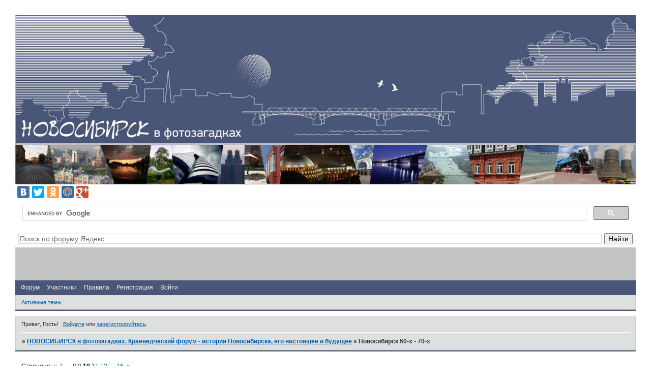

--- FILE ---
content_type: text/html; charset=windows-1251
request_url: https://nsk-kraeved.ru/viewforum.php?id=54&p=10
body_size: 18843
content:
<!DOCTYPE html PUBLIC "-//W3C//DTD XHTML 1.0 Strict//EN" "http://www.w3.org/TR/xhtml1/DTD/xhtml1-strict.dtd">
<html xmlns="http://www.w3.org/1999/xhtml" xml:lang="ru" lang="ru" dir="ltr" prefix="og: http://ogp.me/ns#">
<head>
<meta http-equiv="Content-Type" content="text/html; charset=windows-1251">
<meta name="viewport" content="width=device-width, initial-scale=1.0">
<meta name="GoogleAnalytics" content="&lt;meta name=&quot;google-site-verification&quot; content=&quot;hLTNSGvd7GRQI_qr1nmvnksbu3jgAIvM-XZV0buWEf4&quot; /&gt;">
<meta name="google-site-verification" content="hLTNSGvd7GRQI_qr1nmvnksbu3jgAIvM-XZV0buWEf4">
<meta name="Description" content="Если Вы интересуетесь историей Новосибирска-Новониколаевска, на нашем форуме Вы найдёте массу интересного материала!">
<meta name="document-state" content="Dynamic">
<meta name="keywords" content="Краеведение, история, Новосибирск, Ново-Николаевск, Новониколаевск, памятники, старые, фото, исторические, форум, транспорт, трамвай, Кривощеково, мост">
<meta name="yandex-verification" content="5e346728f4d65e1a">
<meta name="title" content="История Новосибирска-Новониколаевска | Краеведческий форум Новосибирск в фотозагадках">
<meta name="mailru-verification" content="b672895d297ad2e4">
<meta name="openstat-verification" content="ffddf10f949b17049055ccce5b0b8389b86a74fc">
<meta name="wmail-verification" content="77b4fabe59abdab084f6499732881336">
<meta name="msvalidate.01" content="997C8EFD3B6956B8185895C894F4789E">
<title>Новосибирск 60-х - 70-х</title>
<meta property="og:title" content="Новосибирск 60-х - 70-х"><meta property="og:url" content="https://nsk-kraeved.ru/viewforum.php?id=54"><script type="text/javascript">
try{self.document.location.hostname==parent.document.location.hostname&&self.window!=parent.window&&self.parent.window!=parent.parent.window&&document.write('</he'+'ad><bo'+'dy style="display:none"><plaintext>')}catch(e){}
try{if(top===self&&location.hostname.match(/^www\./))location.href=document.URL.replace(/\/\/www\./,'//')}catch(e){}
var FORUM = new Object({ set : function(prop, val){ try { eval("this."+prop+"=val"); } catch (e) {} }, get : function(prop){ try { var val = eval("this."+prop); } catch (e) { var val = undefined; } return val; }, remove : function(prop, val){ try { eval("delete this."+prop); } catch (e) {} } });
// JavaScript переменные форума
var BoardID = 662349;
var BoardCat = 4;
var BoardStyle = 'Custom';
var ForumAPITicket = '64966cbf3f5bb375f99251f8467daef2c47fb0df';
var GroupID = 3;
var GroupTitle = 'Гость';
var GroupUserTitle = '';
var BaseDomain = 'bbpack.ru';
var PartnerID = 4;
var RequestTime = 1769017007;
var StaticURL = 'https://forumstatic.ru';
var AvatarsURL = 'https://forumavatars.ru';
var FilesURL = 'https://forumstatic.ru';
var ScriptsURL = 'https://forumscripts.ru';
var UploadsURL = 'https://upforme.ru';
</script>
<script type="text/javascript" src="/js/libs.min.js?v=4"></script>
<script type="text/javascript" src="/js/extra.js?v=5"></script>
<link rel="alternate" type="application/rss+xml" href="https://nsk-kraeved.ru/export.php?type=rss&amp;fid=54" title="RSS" />
<link rel="top" href="https://nsk-kraeved.ru" title="Форум" />
<link rel="author" href="https://nsk-kraeved.ru/userlist.php" title="Участники" />
<link rel="first" title= "Страница форума 1" href="https://nsk-kraeved.ru/viewforum.php?id=54" />
<link rel="next" title="Страница форума 11" href="https://nsk-kraeved.ru/viewforum.php?id=54&amp;p=11" />
<link rel="prev" title= "Страница форума 9 " href="https://nsk-kraeved.ru/viewforum.php?id=54&amp;p=9" />
<link rel="last" title="Страница форума 16" href="https://nsk-kraeved.ru/viewforum.php?id=54&amp;p=16" />
<link rel="shortcut icon" href="http://forumstatic.ru/files/000a/1b/4d/70448.ico" type="image/x-icon" />
<link rel="stylesheet" type="text/css" href="https://forumstatic.ru/styles/000a/1b/4d/style.1492422083.css" />
<link rel="stylesheet" type="text/css" href="/style/extra.css?v=23" />
<link rel="stylesheet" type="text/css" href="/style/mobile.css?v=5" />
<script type="text/javascript" src="https://forumscripts.ru/post_voters/2.0.11/post_voters.js"></script>
<link rel="stylesheet" type="text/css" href="https://forumscripts.ru/post_voters/2.0.11/post_voters.css" />
<script>window.yaContextCb=window.yaContextCb||[]</script><script src="https://yandex.ru/ads/system/context.js" async></script>
</head>
<body>

<!-- body-header -->
<div id="pun_wrap">
<div id="pun" class="ru isguest gid3">
<div id="pun-viewforum" class="punbb"  data-forum-id="54" data-cat-id="10">


<div id="mybb-counter" style="display:none">
<script type="text/javascript"> (function(m,e,t,r,i,k,a){m[i]=m[i]||function(){(m[i].a=m[i].a||[]).push(arguments)}; m[i].l=1*new Date(); for (var j = 0; j < document.scripts.length; j++) {if (document.scripts[j].src === r) { return; }} k=e.createElement(t),a=e.getElementsByTagName(t)[0],k.async=1,k.src=r,a.parentNode.insertBefore(k,a)}) (window, document, "script", "https://mc.yandex.ru/metrika/tag.js", "ym"); ym(201230, "init", { clickmap:false, trackLinks:true, accurateTrackBounce:true });

</script> <noscript><div><img src="https://mc.yandex.ru/watch/201230" style="position:absolute; left:-9999px;" alt="" /></div></noscript>
</div>

<div id="html-header">
	<script type="text/javascript">
   $(document).snowfall();
</script>
<img id="Mylogo" src="https://forumstatic.ru/files/000a/1b/4d/67166.jpg"/>
<style type="text/css">
#Mylogo {width: 100%; margin: 0 0 0 0;}
</style><script type="text/javascript" src="//yandex.st/share/share.js"
charset="utf-8"></script>
<div class="yashare-auto-init" data-yashareL10n="ru"
 data-yashareQuickServices="vkontakte,facebook,twitter,odnoklassniki,moimir,gplus" data-yashareTheme="counter"></div>
<!—Код поиска Google -->
<script>
  (function() {
    var cx = '007231081631614680813:h2_mmuyooj8';
    var gcse = document.createElement('script');
    gcse.type = 'text/javascript';
    gcse.async = true;
    gcse.src = (document.location.protocol == 'https:' ? 'https:' : 'https:') +
        '//www.google.com/cse/cse.js?cx=' + cx;
    var s = document.getElementsByTagName('script')[0];
    s.parentNode.insertBefore(gcse, s);
  })();
</script>
<gcse:search></gcse:search>
<!—Код поиска Яндекс -->
<div class="ya-site-form ya-site-form_inited_no" onclick="return {'action':'https://yandex.ru/search/site/','arrow':false,'bg':'#fefefe','fontsize':14,'fg':'#000000','language':'ru','logo':'rb','publicname':'Поиск по форуму','suggest':true,'target':'_blank','tld':'ru','type':2,'usebigdictionary':true,'searchid':2328366,'input_fg':'#333333','input_bg':'#ffffff','input_fontStyle':'normal','input_fontWeight':'normal','input_placeholder':'Поиск по форуму Яндекс','input_placeholderColor':'#727271','input_borderColor':'#D9D9D9'}"><form action="https://yandex.ru/search/site/" method="get" target="_blank" accept-charset="utf-8"><input type="hidden" name="searchid" value="2328366"/><input type="hidden" name="l10n" value="ru"/><input type="hidden" name="reqenc" value=""/><input type="search" name="text" value=""/><input type="submit" value="Найти"/></form></div><style type="text/css">.ya-page_js_yes .ya-site-form_inited_no { display: none; }</style><script type="text/javascript">(function(w,d,c){var s=d.createElement('script'),h=d.getElementsByTagName('script')[0],e=d.documentElement;if((' '+e.className+' ').indexOf(' ya-page_js_yes ')===-1){e.className+=' ya-page_js_yes';}s.type='text/javascript';s.async=true;s.charset='utf-8';s.src=(d.location.protocol==='https:'?'https:':'https:')+'//site.yandex.net/v2.0/js/all.js';h.parentNode.insertBefore(s,h);(w[c]||(w[c]=[])).push(function(){Ya.Site.Form.init()})})(window,document,'yandex_site_callbacks');</script>
<!--Предложение регистрации для гостей-->
<div id="MyGuest" style="display:none">
<script>if (GroupID ==3) {$("div.#MyGuest").show()};</script>
<style>
#okno {position:fixed; bottom:2%; right:2%; padding:-2px; float:left;}
#okno {background:#111; border:1px solid #222; font-size:10px; font-weight:bold;color:#fff; width: 260px; padding:2px;margin:0px auto 0px auto;-moz-box-shadow: 0px 0px 4px #888;-webkit-box-shadow: 0px 0px 4px #888;box-shadow: 0px 0px 4px #888; -webkit-border-radius: px;-moz-border-radius: 3px;border-radius: 3px; -ms-filter: "progid:DXImageTransform.Microsoft.Alpha(Opacity=90)"; filter: alpha(opacity=80); -moz-opacity: 0.8; -khtml-opacity: 0.8; opacity: 0.8;}
#text{color:#fff; font-weight:bold; font-size: 12px;}
</style>

<div id="okno">
<div id="okno">
<table valign="top1"><tbody><tr><td id="text">Преимущества зарегистрированных пользователей</td><td><a onclick="$('#okno').fadeOut();" style="cursor: pointer"><img src="https://binhot.3dn.ru/img/deletend.png" border="0"></a></td></tr></tbody></table>
Использовать поиск по форуму<br>
Писать и комментировать сообщения<br>
Общаться с участниками форума напрямую<br>
Участвовать в системе рейтингов и оценок<br>
<a onclick="$('#malo').slideToggle('slow');" href="javascript://">Если этого мало</a> <a href="http://novosib.bbpack.ru/register.php">Регистрация</a> <a href="http://novosib.bbpack.ru/login.php">Войти</a><br>

<z id="malo" style="display: none;">
Сможете найти новых друзей<br>
Узнать о городе много нового<br>
В общем, участвовать в жизни форума<br>
</z>
</div></div>
</div>
<meta name='yandex-verification' content='570ba41383e86933' />
<!—Google Analytics -->
<script>
  (function(i,s,o,g,r,a,m){i['GoogleAnalyticsObject']=r;i[r]=i[r]||function(){
  (i[r].q=i[r].q||[]).push(arguments)},i[r].l=1*new Date();a=s.createElement(o),
  m=s.getElementsByTagName(o)[0];a.async=1;a.src=g;m.parentNode.insertBefore(a,m)
  })(window,document,'script','//www.google-analytics.com/analytics.js','ga');

  ga('create', 'UA-54227088-1', 'auto');
  ga('send', 'pageview');

</script>
<!—Убираем надпись "Отредактировано" -->
<style>
.lastedit{display:none;}
</style>
<!—Разворачивание / свертывание категорий -->
    <script type="text/javascript">
    //cookies
    function setcookie(a,b,c) {if(c){var d = new Date();d.setTime(d.getTime()+c);}if(a && b) document.cookie = a+'='+b+(c ? '; expires='+d.toUTCString() : '');else return false;}
    function getcookie(a) {var b = new RegExp(a+'=([^;]){1,}');var c = b.exec(document.cookie);if(c) c = c[0].split('=');else return false;return c[1] ? c[1] : false;}

    var aimg = {
    open: 'https://forumstatic.ru/files/000a/1b/4d/33496.png',
    close: 'https://forumstatic.ru/files/000a/1b/4d/33565.png'

    }
    </script>
</div>

<div id="pun-title" class="section">
	<table id="title-logo-table" cellspacing="0">
		<tbody id="title-logo-tbody">
			<tr id="title-logo-tr">
				<td id="title-logo-tdl" class="title-logo-tdl">
					<h1 class="title-logo"><span>НОВОСИБИРСК в фотозагадках. Краеведческий форум - история Новосибирска, его настоящее и будущее</span></h1>
				</td>
				<td id="title-logo-tdr" class="title-logo-tdr"><!-- banner_top --></td>
			</tr>
		</tbody>
	</table>
</div>

<div id="pun-navlinks" class="section">
	<h2><span>Меню навигации</span></h2>
	<ul class="container">
		<li id="navindex"><a href="https://nsk-kraeved.ru/"><span>Форум</span></a></li>
		<li id="navuserlist"><a href="https://nsk-kraeved.ru/userlist.php" rel="nofollow"><span>Участники</span></a></li>
		<li id="navrules"><a href="https://nsk-kraeved.ru/misc.php?action=rules" rel="nofollow"><span>Правила</span></a></li>
		<li id="navregister"><a href="https://nsk-kraeved.ru/register.php" rel="nofollow"><span>Регистрация</span></a></li>
		<li id="navlogin"><a href="https://nsk-kraeved.ru/login.php" rel="nofollow"><span>Войти</span></a></li>
	</ul>
</div>

<div id="pun-ulinks" class="section" onclick="void(0)">
	<h2><span>Пользовательские ссылки</span></h2>
	<ul class="container">
		<li class="item1"><a href="https://nsk-kraeved.ru/search.php?action=show_recent">Активные темы</a></li>
	</ul>
</div>

<!-- pun_announcement -->

<div id="pun-status" class="section">
	<h2><span>Информация о пользователе</span></h2>
	<p class="container">
		<span class="item1">Привет, Гость!</span> 
		<span class="item2"><a href="/login.php" rel="nofollow">Войдите</a> или <a href="/register.php" rel="nofollow">зарегистрируйтесь</a>.</span> 
	</p>
</div>

<div id="pun-break1" class="divider"><hr /></div>

<div id="pun-crumbs1" class="section">
	<p class="container crumbs"><strong>Вы здесь</strong> <em>&#187;&#160;</em><a href="https://nsk-kraeved.ru/">НОВОСИБИРСК в фотозагадках. Краеведческий форум - история Новосибирска, его настоящее и будущее</a> <em>&#187;&#160;</em>Новосибирск 60-х - 70-х</p>
</div>

<div id="pun-break2" class="divider"><hr /></div>

<div class="section" style="border:0 !important;max-width:100%;overflow:hidden;display:flex;justify-content:center;max-height:250px;overflow:hidden;min-width:300px;">
		<!-- Yandex.RTB R-A-2251511-1 -->
<div id="yandex_rtb_R-A-2251511-1"></div>
<script>window.yaContextCb.push(()=>{
  Ya.Context.AdvManager.render({
    renderTo: 'yandex_rtb_R-A-2251511-1',
    blockId: 'R-A-2251511-1'
  })
})</script>
</div>

<div id="pun-main" class="main multipage">
	<h1><span>Новосибирск 60-х - 70-х</span></h1>
	<div class="linkst">
		<div class="pagelink">Страница: <a class="prev" href="https://nsk-kraeved.ru/viewforum.php?id=54&amp;p=9">&laquo;</a>&#160;&#160;<a href="https://nsk-kraeved.ru/viewforum.php?id=54">1</a>&#160;<span class="ellipsis">&#8230;</span>&#160;<a href="https://nsk-kraeved.ru/viewforum.php?id=54&amp;p=8">8</a>&#160;<a href="https://nsk-kraeved.ru/viewforum.php?id=54&amp;p=9">9</a>&#160;<strong>10</strong>&#160;<a href="https://nsk-kraeved.ru/viewforum.php?id=54&amp;p=11">11</a>&#160;<a href="https://nsk-kraeved.ru/viewforum.php?id=54&amp;p=12">12</a>&#160;<span class="ellipsis">&#8230;</span>&#160;<a href="https://nsk-kraeved.ru/viewforum.php?id=54&amp;p=16">16</a>&#160;&#160;<a class="next" href="https://nsk-kraeved.ru/viewforum.php?id=54&amp;p=11">&raquo;</a></div>
	</div>
	<div id="forum_f54" class="forum">
		<h2><span class="item1">Тем</span> <span class="item2">901 страница 1000 из 1511</span></h2>
		<div class="container">
			<table cellspacing="0" summary="Список тем в форуме: Новосибирск 60-х - 70-х">
			<thead>
				<tr>
					<th class="tcl" scope="col">Тема</th>
					<th class="tc2" scope="col">Ответов</th>
					<th class="tc3" scope="col">Просмотров</th>
					<th class="tcr" scope="col">Последнее сообщение</th>
				</tr>
			</thead>
			<tbody class="hasicon">
			<tr class="altstyle">
				<td class="tcl">
				<div class="intd"><div class="icon"><!-- --></div>
				<div class="tclcon"><span class="acchide">901</span> <a href="https://nsk-kraeved.ru/viewtopic.php?id=3577">Дом Быта (Красный проспект, 50)</a> <span class="byuser">&#160;<span class="byuser-username">Ksenia</span></span></div></div></td>
									<td class="tc2">13</td>
					<td class="tc3">1925</td>
								<td class="tcr"><em class="user-avatar"><a href="https://nsk-kraeved.ru/profile.php?id=1398"><span class="avatar-image" style="background-image:url(https://forumavatars.ru/img/avatars/000a/1b/4d/1398-1597848030.jpg)"></span></a></em><a href="https://nsk-kraeved.ru/viewtopic.php?id=3577#p157781">29-01-2022 23:59:59</a> <span class="byuser">&#160;<span class="byuser-username">Александр Валентинович</span></span></td>
							</tr>
			<tr>
				<td class="tcl">
				<div class="intd"><div class="icon"><!-- --></div>
				<div class="tclcon"><span class="acchide">902</span> <a href="https://nsk-kraeved.ru/viewtopic.php?id=11133">Трамваи на пересечении улиц Гоголя, Дзержинского, Кошурникова.</a> <span class="byuser">&#160;<span class="byuser-username">Gelo p</span></span></div></div></td>
									<td class="tc2">14</td>
					<td class="tc3">550</td>
								<td class="tcr"><em class="user-avatar"><a href="https://nsk-kraeved.ru/profile.php?id=377"><span class="avatar-image" style="background-image:url(https://forumavatars.ru/img/avatars/000a/1b/4d/377-1399364047.jpg)"></span><span class="isonline" title="Палыч активен"></span></a></em><a href="https://nsk-kraeved.ru/viewtopic.php?id=11133#p157755">29-01-2022 01:06:10</a> <span class="byuser">&#160;<span class="byuser-username">Палыч</span></span></td>
							</tr>
			<tr class="altstyle">
				<td class="tcl">
				<div class="intd"><div class="icon"><!-- --></div>
				<div class="tclcon"><span class="acchide">903</span> <a href="https://nsk-kraeved.ru/viewtopic.php?id=11146">Школа № 2. Улица Чехова, 271.</a> <span class="byuser">&#160;<span class="byuser-username">Женя</span></span></div></div></td>
									<td class="tc2">6</td>
					<td class="tc3">313</td>
								<td class="tcr"><em class="user-avatar no-avatar"><a href="https://nsk-kraeved.ru/profile.php?id=1627"><span class="avatar-image" style="background-image:url(https://forumavatars.ru/i/default_avatar.jpg)"></span></a></em><a href="https://nsk-kraeved.ru/viewtopic.php?id=11146#p157744">28-01-2022 21:00:57</a> <span class="byuser">&#160;<span class="byuser-username">mladshij</span></span></td>
							</tr>
			<tr>
				<td class="tcl">
				<div class="intd"><div class="icon"><!-- --></div>
				<div class="tclcon"><span class="acchide">904</span> <a href="https://nsk-kraeved.ru/viewtopic.php?id=11110">Вопрос что за барак и где</a> <span class="byuser">&#160;<span class="byuser-username">Наталья Егорова</span></span></div></div></td>
									<td class="tc2">14</td>
					<td class="tc3">592</td>
								<td class="tcr"><em class="user-avatar"><a href="https://nsk-kraeved.ru/profile.php?id=713"><span class="avatar-image" style="background-image:url(https://forumavatars.ru/img/avatars/000a/1b/4d/713-1678551054.jpg)"></span></a></em><a href="https://nsk-kraeved.ru/viewtopic.php?id=11110#p157697">28-01-2022 11:35:07</a> <span class="byuser">&#160;<span class="byuser-username">Женя</span></span></td>
							</tr>
			<tr class="altstyle">
				<td class="tcl">
				<div class="intd"><div class="icon"><!-- --></div>
				<div class="tclcon"><span class="acchide">905</span> <a href="https://nsk-kraeved.ru/viewtopic.php?id=11123">3-го Интернационала, 276 (слева), Дунайская, 15 (справа)</a> <span class="byuser">&#160;<span class="byuser-username">Gelo p</span></span></div></div></td>
									<td class="tc2">5</td>
					<td class="tc3">324</td>
								<td class="tcr"><em class="user-avatar"><a href="https://nsk-kraeved.ru/profile.php?id=212"><span class="avatar-image" style="background-image:url(https://forumavatars.ru/img/avatars/000a/1b/4d/212-1349939161.jpg)"></span></a></em><a href="https://nsk-kraeved.ru/viewtopic.php?id=11123#p157486">24-01-2022 17:33:35</a> <span class="byuser">&#160;<span class="byuser-username">Валериан Устюжанин</span></span></td>
							</tr>
			<tr>
				<td class="tcl">
				<div class="intd"><div class="icon"><!-- --></div>
				<div class="tclcon"><span class="acchide">906</span> <a href="https://nsk-kraeved.ru/viewtopic.php?id=11118">Котлован на Горской. Водно-лыжная станция.</a> <span class="byuser">&#160;<span class="byuser-username">Женя</span></span></div></div></td>
									<td class="tc2">4</td>
					<td class="tc3">296</td>
								<td class="tcr"><em class="user-avatar"><a href="https://nsk-kraeved.ru/profile.php?id=713"><span class="avatar-image" style="background-image:url(https://forumavatars.ru/img/avatars/000a/1b/4d/713-1678551054.jpg)"></span></a></em><a href="https://nsk-kraeved.ru/viewtopic.php?id=11118#p157350">21-01-2022 22:00:15</a> <span class="byuser">&#160;<span class="byuser-username">Женя</span></span></td>
							</tr>
			<tr class="altstyle">
				<td class="tcl">
				<div class="intd"><div class="icon"><!-- --></div>
				<div class="tclcon"><span class="acchide">907</span> <a href="https://nsk-kraeved.ru/viewtopic.php?id=11116">Ермака 85. (12.05. 1973 год.)</a> <span class="byuser">&#160;<span class="byuser-username">Gelo p</span></span></div></div></td>
									<td class="tc2">7</td>
					<td class="tc3">296</td>
								<td class="tcr"><em class="user-avatar"><a href="https://nsk-kraeved.ru/profile.php?id=713"><span class="avatar-image" style="background-image:url(https://forumavatars.ru/img/avatars/000a/1b/4d/713-1678551054.jpg)"></span></a></em><a href="https://nsk-kraeved.ru/viewtopic.php?id=11116#p157337">21-01-2022 19:50:53</a> <span class="byuser">&#160;<span class="byuser-username">Женя</span></span></td>
							</tr>
			<tr>
				<td class="tcl">
				<div class="intd"><div class="icon"><!-- --></div>
				<div class="tclcon"><span class="acchide">908</span> <a href="https://nsk-kraeved.ru/viewtopic.php?id=11117">Ипподромская. Вид от ул. Крылова на ул. Гоголя (9-эт.- Гоголя 49)</a> <span class="byuser">&#160;<span class="byuser-username">Gelo p</span></span></div></div></td>
									<td class="tc2">5</td>
					<td class="tc3">422</td>
								<td class="tcr"><em class="user-avatar no-avatar"><a href="https://nsk-kraeved.ru/profile.php?id=207"><span class="avatar-image" style="background-image:url(https://forumavatars.ru/i/default_avatar.jpg)"></span></a></em><a href="https://nsk-kraeved.ru/viewtopic.php?id=11117#p157332">21-01-2022 19:31:01</a> <span class="byuser">&#160;<span class="byuser-username">Semich</span></span></td>
							</tr>
			<tr class="altstyle">
				<td class="tcl">
				<div class="intd"><div class="icon"><!-- --></div>
				<div class="tclcon"><span class="acchide">909</span> <a href="https://nsk-kraeved.ru/viewtopic.php?id=11099">Улица Нарымская, 1977 г.</a> <span class="byuser">&#160;<span class="byuser-username">evg_e1</span></span></div></div></td>
									<td class="tc2">14</td>
					<td class="tc3">856</td>
								<td class="tcr"><em class="user-avatar"><a href="https://nsk-kraeved.ru/profile.php?id=114"><span class="avatar-image" style="background-image:url(https://forumavatars.ru/img/avatars/000a/1b/4d/114-1420952310.jpg)"></span></a></em><a href="https://nsk-kraeved.ru/viewtopic.php?id=11099#p157326">21-01-2022 18:26:41</a> <span class="byuser">&#160;<span class="byuser-username">seg49</span></span></td>
							</tr>
			<tr>
				<td class="tcl">
				<div class="intd"><div class="icon"><!-- --></div>
				<div class="tclcon"><span class="acchide">910</span> <a href="https://nsk-kraeved.ru/viewtopic.php?id=11094">Лестница у дома № 102 по ул.Немировича-Данченко.</a> <span class="byuser">&#160;<span class="byuser-username">Женя</span></span></div></div></td>
									<td class="tc2">8</td>
					<td class="tc3">430</td>
								<td class="tcr"><em class="user-avatar"><a href="https://nsk-kraeved.ru/profile.php?id=713"><span class="avatar-image" style="background-image:url(https://forumavatars.ru/img/avatars/000a/1b/4d/713-1678551054.jpg)"></span></a></em><a href="https://nsk-kraeved.ru/viewtopic.php?id=11094#p157257">20-01-2022 16:12:15</a> <span class="byuser">&#160;<span class="byuser-username">Женя</span></span></td>
							</tr>
			<tr class="altstyle">
				<td class="tcl">
				<div class="intd"><div class="icon"><!-- --></div>
				<div class="tclcon"><span class="acchide">911</span> <a href="https://nsk-kraeved.ru/viewtopic.php?id=11095">Скульптура &quot;Футболисты&quot;. СК&quot;Кировец&quot;. ул. Ватутина,12.</a> <span class="byuser">&#160;<span class="byuser-username">Женя</span></span></div></div></td>
									<td class="tc2">16</td>
					<td class="tc3">685</td>
								<td class="tcr"><em class="user-avatar"><a href="https://nsk-kraeved.ru/profile.php?id=5"><span class="avatar-image" style="background-image:url(https://forumavatars.ru/img/avatars/000a/1b/4d/5-1550457855.jpg)"></span></a></em><a href="https://nsk-kraeved.ru/viewtopic.php?id=11095#p157255">20-01-2022 15:43:44</a> <span class="byuser">&#160;<span class="byuser-username">Olga</span></span></td>
							</tr>
			<tr>
				<td class="tcl">
				<div class="intd"><div class="icon"><!-- --></div>
				<div class="tclcon"><span class="acchide">912</span> <a href="https://nsk-kraeved.ru/viewtopic.php?id=11096">Коридор общежития № 5 НЭТИ. Ул. Блюхера,30.</a> <span class="byuser">&#160;<span class="byuser-username">Женя</span></span></div></div></td>
									<td class="tc2">16</td>
					<td class="tc3">555</td>
								<td class="tcr"><em class="user-avatar"><a href="https://nsk-kraeved.ru/profile.php?id=713"><span class="avatar-image" style="background-image:url(https://forumavatars.ru/img/avatars/000a/1b/4d/713-1678551054.jpg)"></span></a></em><a href="https://nsk-kraeved.ru/viewtopic.php?id=11096#p157248">20-01-2022 14:20:43</a> <span class="byuser">&#160;<span class="byuser-username">Женя</span></span></td>
							</tr>
			<tr class="altstyle">
				<td class="tcl">
				<div class="intd"><div class="icon"><!-- --></div>
				<div class="tclcon"><span class="acchide">913</span> <a href="https://nsk-kraeved.ru/viewtopic.php?id=11097">Территория завода им. Ефремова.</a> <span class="byuser">&#160;<span class="byuser-username">Gelo p</span></span></div></div></td>
									<td class="tc2">9</td>
					<td class="tc3">329</td>
								<td class="tcr"><em class="user-avatar"><a href="https://nsk-kraeved.ru/profile.php?id=1284"><span class="avatar-image" style="background-image:url(https://forumavatars.ru/img/avatars/000a/1b/4d/1284-1566931756.jpg)"></span></a></em><a href="https://nsk-kraeved.ru/viewtopic.php?id=11097#p157206">19-01-2022 12:19:42</a> <span class="byuser">&#160;<span class="byuser-username">Gelo p</span></span></td>
							</tr>
			<tr>
				<td class="tcl">
				<div class="intd"><div class="icon"><!-- --></div>
				<div class="tclcon"><span class="acchide">914</span> <a href="https://nsk-kraeved.ru/viewtopic.php?id=11093">Костычева  № 13,11</a> <span class="byuser">&#160;<span class="byuser-username">Gelo p</span></span></div></div></td>
									<td class="tc2">12</td>
					<td class="tc3">508</td>
								<td class="tcr"><em class="user-avatar"><a href="https://nsk-kraeved.ru/profile.php?id=5"><span class="avatar-image" style="background-image:url(https://forumavatars.ru/img/avatars/000a/1b/4d/5-1550457855.jpg)"></span></a></em><a href="https://nsk-kraeved.ru/viewtopic.php?id=11093#p157198">19-01-2022 10:24:26</a> <span class="byuser">&#160;<span class="byuser-username">Olga</span></span></td>
							</tr>
			<tr class="altstyle">
				<td class="tcl">
				<div class="intd"><div class="icon"><!-- --></div>
				<div class="tclcon"><span class="acchide">915</span> <a href="https://nsk-kraeved.ru/viewtopic.php?id=8792">Проспект Дзержинского № 77 и № 79</a> <span class="byuser">&#160;<span class="byuser-username">Gelo p</span></span></div></div></td>
									<td class="tc2">26</td>
					<td class="tc3">2587</td>
								<td class="tcr"><em class="user-avatar"><a href="https://nsk-kraeved.ru/profile.php?id=1415"><span class="avatar-image" style="background-image:url(https://forumavatars.ru/img/avatars/000a/1b/4d/1415-1613666385.jpg)"></span></a></em><a href="https://nsk-kraeved.ru/viewtopic.php?id=8792#p157188">18-01-2022 23:08:57</a> <span class="byuser">&#160;<span class="byuser-username">petrogradskiy</span></span></td>
							</tr>
			<tr>
				<td class="tcl">
				<div class="intd"><div class="icon"><!-- --></div>
				<div class="tclcon"><span class="acchide">916</span> <a href="https://nsk-kraeved.ru/viewtopic.php?id=11108">Здание бывшей школы № 24 на ул. Дуси Ковальчук,67.</a> <span class="byuser">&#160;<span class="byuser-username">Женя</span></span></div></div></td>
									<td class="tc2">6</td>
					<td class="tc3">280</td>
								<td class="tcr"><em class="user-avatar"><a href="https://nsk-kraeved.ru/profile.php?id=713"><span class="avatar-image" style="background-image:url(https://forumavatars.ru/img/avatars/000a/1b/4d/713-1678551054.jpg)"></span></a></em><a href="https://nsk-kraeved.ru/viewtopic.php?id=11108#p157162">18-01-2022 10:48:08</a> <span class="byuser">&#160;<span class="byuser-username">Женя</span></span></td>
							</tr>
			<tr class="altstyle">
				<td class="tcl">
				<div class="intd"><div class="icon"><!-- --></div>
				<div class="tclcon"><span class="acchide">917</span> <a href="https://nsk-kraeved.ru/viewtopic.php?id=11103">Вид на дома 35-37 по ул. Танковая с ул. Кавалерийской</a> <span class="byuser">&#160;<span class="byuser-username">Женя</span></span></div></div></td>
									<td class="tc2">8</td>
					<td class="tc3">474</td>
								<td class="tcr"><em class="user-avatar"><a href="https://nsk-kraeved.ru/profile.php?id=713"><span class="avatar-image" style="background-image:url(https://forumavatars.ru/img/avatars/000a/1b/4d/713-1678551054.jpg)"></span></a></em><a href="https://nsk-kraeved.ru/viewtopic.php?id=11103#p157159">18-01-2022 10:40:41</a> <span class="byuser">&#160;<span class="byuser-username">Женя</span></span></td>
							</tr>
			<tr>
				<td class="tcl">
				<div class="intd"><div class="icon"><!-- --></div>
				<div class="tclcon"><span class="acchide">918</span> <a href="https://nsk-kraeved.ru/viewtopic.php?id=11098">Балкон ресторана &quot;Сибирь&quot;. Красный проспект,28.</a> <span class="byuser">&#160;<span class="byuser-username">Женя</span></span></div></div></td>
									<td class="tc2">10</td>
					<td class="tc3">520</td>
								<td class="tcr"><em class="user-avatar"><a href="https://nsk-kraeved.ru/profile.php?id=1415"><span class="avatar-image" style="background-image:url(https://forumavatars.ru/img/avatars/000a/1b/4d/1415-1613666385.jpg)"></span></a></em><a href="https://nsk-kraeved.ru/viewtopic.php?id=11098#p157052">15-01-2022 23:26:33</a> <span class="byuser">&#160;<span class="byuser-username">petrogradskiy</span></span></td>
							</tr>
			<tr class="altstyle">
				<td class="tcl">
				<div class="intd"><div class="icon"><!-- --></div>
				<div class="tclcon"><span class="acchide">919</span> <a href="https://nsk-kraeved.ru/viewtopic.php?id=10924">Институт Связи. Плац военной подготовки. 1967 год.</a> <span class="byuser">&#160;<span class="byuser-username">Женя</span></span></div></div></td>
									<td class="tc2">12</td>
					<td class="tc3">576</td>
								<td class="tcr"><em class="user-avatar"><a href="https://nsk-kraeved.ru/profile.php?id=1284"><span class="avatar-image" style="background-image:url(https://forumavatars.ru/img/avatars/000a/1b/4d/1284-1566931756.jpg)"></span></a></em><a href="https://nsk-kraeved.ru/viewtopic.php?id=10924#p156967">14-01-2022 20:47:14</a> <span class="byuser">&#160;<span class="byuser-username">Gelo p</span></span></td>
							</tr>
			<tr>
				<td class="tcl">
				<div class="intd"><div class="icon"><!-- --></div>
				<div class="tclcon"><span class="acchide">920</span> <a href="https://nsk-kraeved.ru/viewtopic.php?id=8447">Ул. Сигнальная 25. 1960 год</a> <span class="byuser">&#160;<span class="byuser-username">Gelo p</span></span>&#160;  <span class="pagestext"><span class="bracket bracket-left">[</span>&#160;<a href="https://nsk-kraeved.ru/viewtopic.php?id=8447">1</a>&#160;<a href="https://nsk-kraeved.ru/viewtopic.php?id=8447&amp;p=2">2</a>&#160;<span class="bracket bracket-right">]</span></span></div></div></td>
									<td class="tc2">74</td>
					<td class="tc3">1987</td>
								<td class="tcr"><em class="user-avatar"><a href="https://nsk-kraeved.ru/profile.php?id=1284"><span class="avatar-image" style="background-image:url(https://forumavatars.ru/img/avatars/000a/1b/4d/1284-1566931756.jpg)"></span></a></em><a href="https://nsk-kraeved.ru/viewtopic.php?id=8447&amp;p=2#p156753">09-01-2022 19:59:52</a> <span class="byuser">&#160;<span class="byuser-username">Gelo p</span></span></td>
							</tr>
			<tr class="altstyle">
				<td class="tcl">
				<div class="intd"><div class="icon"><!-- --></div>
				<div class="tclcon"><span class="acchide">921</span> <a href="https://nsk-kraeved.ru/viewtopic.php?id=7937">ул. Новогодняя, вид на Прогимназию № 1</a> <span class="byuser">&#160;<span class="byuser-username">emelka2</span></span></div></div></td>
									<td class="tc2">9</td>
					<td class="tc3">417</td>
								<td class="tcr"><em class="user-avatar"><a href="https://nsk-kraeved.ru/profile.php?id=791"><span class="avatar-image" style="background-image:url(https://forumavatars.ru/img/avatars/000a/1b/4d/791-1729777674.gif)"></span></a></em><a href="https://nsk-kraeved.ru/viewtopic.php?id=7937#p156536">06-01-2022 13:19:06</a> <span class="byuser">&#160;<span class="byuser-username">alippa</span></span></td>
							</tr>
			<tr>
				<td class="tcl">
				<div class="intd"><div class="icon"><!-- --></div>
				<div class="tclcon"><span class="acchide">922</span> <a href="https://nsk-kraeved.ru/viewtopic.php?id=11058">Панорама зоопарка и ПАТП-1.</a> <span class="byuser">&#160;<span class="byuser-username">Gelo p</span></span></div></div></td>
									<td class="tc2">7</td>
					<td class="tc3">535</td>
								<td class="tcr"><em class="user-avatar"><a href="https://nsk-kraeved.ru/profile.php?id=68"><span class="avatar-image" style="background-image:url(https://forumavatars.ru/img/avatars/000a/1b/4d/68-1346562770.gif)"></span><span class="isonline" title="evg_e1 активен"></span></a></em><a href="https://nsk-kraeved.ru/viewtopic.php?id=11058#p156513">05-01-2022 22:39:29</a> <span class="byuser">&#160;<span class="byuser-username">evg_e1</span></span></td>
							</tr>
			<tr class="altstyle">
				<td class="tcl">
				<div class="intd"><div class="icon"><!-- --></div>
				<div class="tclcon"><span class="acchide">923</span> <a href="https://nsk-kraeved.ru/viewtopic.php?id=11055">Где такая панорама?</a> <span class="byuser">&#160;<span class="byuser-username">Александр Валентинович</span></span></div></div></td>
									<td class="tc2">8</td>
					<td class="tc3">361</td>
								<td class="tcr"><em class="user-avatar"><a href="https://nsk-kraeved.ru/profile.php?id=713"><span class="avatar-image" style="background-image:url(https://forumavatars.ru/img/avatars/000a/1b/4d/713-1678551054.jpg)"></span></a></em><a href="https://nsk-kraeved.ru/viewtopic.php?id=11055#p156418">04-01-2022 17:26:50</a> <span class="byuser">&#160;<span class="byuser-username">Женя</span></span></td>
							</tr>
			<tr>
				<td class="tcl">
				<div class="intd"><div class="icon"><!-- --></div>
				<div class="tclcon"><span class="acchide">924</span> <a href="https://nsk-kraeved.ru/viewtopic.php?id=9436">Трикотажная 60/3  64-65 год</a> <span class="byuser">&#160;<span class="byuser-username">Gelo p</span></span></div></div></td>
									<td class="tc2">22</td>
					<td class="tc3">709</td>
								<td class="tcr"><em class="user-avatar"><a href="https://nsk-kraeved.ru/profile.php?id=5"><span class="avatar-image" style="background-image:url(https://forumavatars.ru/img/avatars/000a/1b/4d/5-1550457855.jpg)"></span></a></em><a href="https://nsk-kraeved.ru/viewtopic.php?id=9436#p156404">04-01-2022 12:32:24</a> <span class="byuser">&#160;<span class="byuser-username">Olga</span></span></td>
							</tr>
			<tr class="altstyle">
				<td class="tcl">
				<div class="intd"><div class="icon"><!-- --></div>
				<div class="tclcon"><span class="acchide">925</span> <a href="https://nsk-kraeved.ru/viewtopic.php?id=11052">Сквер перед Стоквартирным домом.</a> <span class="byuser">&#160;<span class="byuser-username">Женя</span></span></div></div></td>
									<td class="tc2">3</td>
					<td class="tc3">387</td>
								<td class="tcr"><em class="user-avatar"><a href="https://nsk-kraeved.ru/profile.php?id=713"><span class="avatar-image" style="background-image:url(https://forumavatars.ru/img/avatars/000a/1b/4d/713-1678551054.jpg)"></span></a></em><a href="https://nsk-kraeved.ru/viewtopic.php?id=11052#p156365">03-01-2022 18:19:57</a> <span class="byuser">&#160;<span class="byuser-username">Женя</span></span></td>
							</tr>
			<tr>
				<td class="tcl">
				<div class="intd"><div class="icon"><!-- --></div>
				<div class="tclcon"><span class="acchide">926</span> <a href="https://nsk-kraeved.ru/viewtopic.php?id=11045">На дамбе Октябрьского моста</a> <span class="byuser">&#160;<span class="byuser-username">Александр Валентинович</span></span></div></div></td>
									<td class="tc2">4</td>
					<td class="tc3">221</td>
								<td class="tcr"><em class="user-avatar"><a href="https://nsk-kraeved.ru/profile.php?id=377"><span class="avatar-image" style="background-image:url(https://forumavatars.ru/img/avatars/000a/1b/4d/377-1399364047.jpg)"></span><span class="isonline" title="Палыч активен"></span></a></em><a href="https://nsk-kraeved.ru/viewtopic.php?id=11045#p156305">01-01-2022 23:34:37</a> <span class="byuser">&#160;<span class="byuser-username">Палыч</span></span></td>
							</tr>
			<tr class="altstyle">
				<td class="tcl">
				<div class="intd"><div class="icon"><!-- --></div>
				<div class="tclcon"><span class="acchide">927</span> <a href="https://nsk-kraeved.ru/viewtopic.php?id=11044">Ул.Героев труда и Пр.Строителей.</a> <span class="byuser">&#160;<span class="byuser-username">Женя</span></span></div></div></td>
									<td class="tc2">6</td>
					<td class="tc3">372</td>
								<td class="tcr"><em class="user-avatar"><a href="https://nsk-kraeved.ru/profile.php?id=713"><span class="avatar-image" style="background-image:url(https://forumavatars.ru/img/avatars/000a/1b/4d/713-1678551054.jpg)"></span></a></em><a href="https://nsk-kraeved.ru/viewtopic.php?id=11044#p156302">01-01-2022 23:12:58</a> <span class="byuser">&#160;<span class="byuser-username">Женя</span></span></td>
							</tr>
			<tr>
				<td class="tcl">
				<div class="intd"><div class="icon"><!-- --></div>
				<div class="tclcon"><span class="acchide">928</span> <a href="https://nsk-kraeved.ru/viewtopic.php?id=11036">Улица Авиационная. Забор Сада Дзержинского.</a> <span class="byuser">&#160;<span class="byuser-username">Женя</span></span></div></div></td>
									<td class="tc2">19</td>
					<td class="tc3">567</td>
								<td class="tcr"><em class="user-avatar"><a href="https://nsk-kraeved.ru/profile.php?id=713"><span class="avatar-image" style="background-image:url(https://forumavatars.ru/img/avatars/000a/1b/4d/713-1678551054.jpg)"></span></a></em><a href="https://nsk-kraeved.ru/viewtopic.php?id=11036#p156270">01-01-2022 13:03:28</a> <span class="byuser">&#160;<span class="byuser-username">Женя</span></span></td>
							</tr>
			<tr class="altstyle">
				<td class="tcl">
				<div class="intd"><div class="icon"><!-- --></div>
				<div class="tclcon"><span class="acchide">929</span> <a href="https://nsk-kraeved.ru/viewtopic.php?id=8262">Учительская в первой половине 1960-х</a> <span class="byuser">&#160;<span class="byuser-username">Evstafiy</span></span></div></div></td>
									<td class="tc2">21</td>
					<td class="tc3">925</td>
								<td class="tcr"><em class="user-avatar"><a href="https://nsk-kraeved.ru/profile.php?id=146"><span class="avatar-image" style="background-image:url(https://forumavatars.ru/img/avatars/000a/1b/4d/146-1339683174.jpg)"></span></a></em><a href="https://nsk-kraeved.ru/viewtopic.php?id=8262#p156238">31-12-2021 12:23:24</a> <span class="byuser">&#160;<span class="byuser-username">Valer54</span></span></td>
							</tr>
			<tr>
				<td class="tcl">
				<div class="intd"><div class="icon"><!-- --></div>
				<div class="tclcon"><span class="acchide">930</span> <a href="https://nsk-kraeved.ru/viewtopic.php?id=11031">Тыща хорошо, а 37000 лучше!!!</a> <span class="byuser">&#160;<span class="byuser-username">Женя</span></span></div></div></td>
									<td class="tc2">14</td>
					<td class="tc3">440</td>
								<td class="tcr"><em class="user-avatar no-avatar"><a href="https://nsk-kraeved.ru/profile.php?id=210"><span class="avatar-image" style="background-image:url(https://forumavatars.ru/i/default_avatar.jpg)"></span></a></em><a href="https://nsk-kraeved.ru/viewtopic.php?id=11031#p156175">30-12-2021 03:23:24</a> <span class="byuser">&#160;<span class="byuser-username">deos54</span></span></td>
							</tr>
			<tr class="altstyle">
				<td class="tcl">
				<div class="intd"><div class="icon"><!-- --></div>
				<div class="tclcon"><span class="acchide">931</span> <a href="https://nsk-kraeved.ru/viewtopic.php?id=9404">Кропоткина,106/2 Магазин № 36?</a> <span class="byuser">&#160;<span class="byuser-username">Gelo p</span></span></div></div></td>
									<td class="tc2">11</td>
					<td class="tc3">599</td>
								<td class="tcr"><em class="user-avatar"><a href="https://nsk-kraeved.ru/profile.php?id=335"><span class="avatar-image" style="background-image:url(https://forumavatars.ru/img/avatars/000a/1b/4d/335-1615268584.jpg)"></span></a></em><a href="https://nsk-kraeved.ru/viewtopic.php?id=9404#p156119">29-12-2021 14:23:14</a> <span class="byuser">&#160;<span class="byuser-username">Evstafiy</span></span></td>
							</tr>
			<tr>
				<td class="tcl">
				<div class="intd"><div class="icon"><!-- --></div>
				<div class="tclcon"><span class="acchide">932</span> <a href="https://nsk-kraeved.ru/viewtopic.php?id=11030">Группа молодых людей позирует на территории НИИГАИКа</a> <span class="byuser">&#160;<span class="byuser-username">Gelo p</span></span></div></div></td>
									<td class="tc2">9</td>
					<td class="tc3">382</td>
								<td class="tcr"><em class="user-avatar"><a href="https://nsk-kraeved.ru/profile.php?id=1284"><span class="avatar-image" style="background-image:url(https://forumavatars.ru/img/avatars/000a/1b/4d/1284-1566931756.jpg)"></span></a></em><a href="https://nsk-kraeved.ru/viewtopic.php?id=11030#p156115">29-12-2021 11:48:59</a> <span class="byuser">&#160;<span class="byuser-username">Gelo p</span></span></td>
							</tr>
			<tr class="altstyle">
				<td class="tcl">
				<div class="intd"><div class="icon"><!-- --></div>
				<div class="tclcon"><span class="acchide">933</span> <a href="https://nsk-kraeved.ru/viewtopic.php?id=10991">Группа студенток пединститута после кросса в Заельцовском парке</a> <span class="byuser">&#160;<span class="byuser-username">Александр Валентинович</span></span></div></div></td>
									<td class="tc2">5</td>
					<td class="tc3">281</td>
								<td class="tcr"><em class="user-avatar"><a href="https://nsk-kraeved.ru/profile.php?id=814"><span class="avatar-image" style="background-image:url(https://forumavatars.ru/img/avatars/000a/1b/4d/814-1672221951.jpg)"></span></a></em><a href="https://nsk-kraeved.ru/viewtopic.php?id=10991#p155879">24-12-2021 18:14:42</a> <span class="byuser">&#160;<span class="byuser-username">Крыл</span></span></td>
							</tr>
			<tr>
				<td class="tcl">
				<div class="intd"><div class="icon"><!-- --></div>
				<div class="tclcon"><span class="acchide">934</span> <a href="https://nsk-kraeved.ru/viewtopic.php?id=5005">Ул. Ленина 48. Общежитие пединститута.</a> <span class="byuser">&#160;<span class="byuser-username">carcano</span></span></div></div></td>
									<td class="tc2">12</td>
					<td class="tc3">562</td>
								<td class="tcr"><em class="user-avatar"><a href="https://nsk-kraeved.ru/profile.php?id=377"><span class="avatar-image" style="background-image:url(https://forumavatars.ru/img/avatars/000a/1b/4d/377-1399364047.jpg)"></span><span class="isonline" title="Палыч активен"></span></a></em><a href="https://nsk-kraeved.ru/viewtopic.php?id=5005#p155821">23-12-2021 10:53:17</a> <span class="byuser">&#160;<span class="byuser-username">Палыч</span></span></td>
							</tr>
			<tr class="altstyle">
				<td class="tcl">
				<div class="intd"><div class="icon"><!-- --></div>
				<div class="tclcon"><span class="acchide">935</span> <a href="https://nsk-kraeved.ru/viewtopic.php?id=10987">Эстафета в створе ул. Орджоникидзе.</a> <span class="byuser">&#160;<span class="byuser-username">Gelo p</span></span></div></div></td>
									<td class="tc2">3</td>
					<td class="tc3">210</td>
								<td class="tcr"><em class="user-avatar"><a href="https://nsk-kraeved.ru/profile.php?id=377"><span class="avatar-image" style="background-image:url(https://forumavatars.ru/img/avatars/000a/1b/4d/377-1399364047.jpg)"></span><span class="isonline" title="Палыч активен"></span></a></em><a href="https://nsk-kraeved.ru/viewtopic.php?id=10987#p155806">23-12-2021 01:24:03</a> <span class="byuser">&#160;<span class="byuser-username">Палыч</span></span></td>
							</tr>
			<tr>
				<td class="tcl">
				<div class="intd"><div class="icon"><!-- --></div>
				<div class="tclcon"><span class="acchide">936</span> <a href="https://nsk-kraeved.ru/viewtopic.php?id=10979">Студгородок СибСТРИНа</a> <span class="byuser">&#160;<span class="byuser-username">Gelo p</span></span></div></div></td>
									<td class="tc2">10</td>
					<td class="tc3">369</td>
								<td class="tcr"><em class="user-avatar"><a href="https://nsk-kraeved.ru/profile.php?id=5"><span class="avatar-image" style="background-image:url(https://forumavatars.ru/img/avatars/000a/1b/4d/5-1550457855.jpg)"></span></a></em><a href="https://nsk-kraeved.ru/viewtopic.php?id=10979#p155762">22-12-2021 11:12:57</a> <span class="byuser">&#160;<span class="byuser-username">Olga</span></span></td>
							</tr>
			<tr class="altstyle">
				<td class="tcl">
				<div class="intd"><div class="icon"><!-- --></div>
				<div class="tclcon"><span class="acchide">937</span> <a href="https://nsk-kraeved.ru/viewtopic.php?id=10963">Новый жилмассив поглощает старые улицы. Где это?</a> <span class="byuser">&#160;<span class="byuser-username">Ехимаша</span></span></div></div></td>
									<td class="tc2">21</td>
					<td class="tc3">577</td>
								<td class="tcr"><em class="user-avatar"><a href="https://nsk-kraeved.ru/profile.php?id=1636"><span class="avatar-image" style="background-image:url(https://forumavatars.ru/img/avatars/000a/1b/4d/1636-1636222223.jpg)"></span></a></em><a href="https://nsk-kraeved.ru/viewtopic.php?id=10963#p155584">18-12-2021 22:29:25</a> <span class="byuser">&#160;<span class="byuser-username">Ехимаша</span></span></td>
							</tr>
			<tr>
				<td class="tcl">
				<div class="intd"><div class="icon"><!-- --></div>
				<div class="tclcon"><span class="acchide">938</span> <a href="https://nsk-kraeved.ru/viewtopic.php?id=10971">Студенты НИИВТа на строительстве Димитровского моста.</a> <span class="byuser">&#160;<span class="byuser-username">Женя</span></span></div></div></td>
									<td class="tc2">5</td>
					<td class="tc3">225</td>
								<td class="tcr"><em class="user-avatar"><a href="https://nsk-kraeved.ru/profile.php?id=713"><span class="avatar-image" style="background-image:url(https://forumavatars.ru/img/avatars/000a/1b/4d/713-1678551054.jpg)"></span></a></em><a href="https://nsk-kraeved.ru/viewtopic.php?id=10971#p155582">18-12-2021 22:10:21</a> <span class="byuser">&#160;<span class="byuser-username">Женя</span></span></td>
							</tr>
			<tr class="altstyle">
				<td class="tcl">
				<div class="intd"><div class="icon"><!-- --></div>
				<div class="tclcon"><span class="acchide">939</span> <a href="https://nsk-kraeved.ru/viewtopic.php?id=10613">Возле школы № 84. Кубановская 17а.</a> <span class="byuser">&#160;<span class="byuser-username">Gelo p</span></span></div></div></td>
									<td class="tc2">17</td>
					<td class="tc3">591</td>
								<td class="tcr"><em class="user-avatar"><a href="https://nsk-kraeved.ru/profile.php?id=1284"><span class="avatar-image" style="background-image:url(https://forumavatars.ru/img/avatars/000a/1b/4d/1284-1566931756.jpg)"></span></a></em><a href="https://nsk-kraeved.ru/viewtopic.php?id=10613#p155547">18-12-2021 17:48:58</a> <span class="byuser">&#160;<span class="byuser-username">Gelo p</span></span></td>
							</tr>
			<tr>
				<td class="tcl">
				<div class="intd"><div class="icon"><!-- --></div>
				<div class="tclcon"><span class="acchide">940</span> <a href="https://nsk-kraeved.ru/viewtopic.php?id=10961">Во дворе дома № 58 по ул. Советская. 1972 год.</a> <span class="byuser">&#160;<span class="byuser-username">Женя</span></span></div></div></td>
									<td class="tc2">20</td>
					<td class="tc3">437</td>
								<td class="tcr"><em class="user-avatar"><a href="https://nsk-kraeved.ru/profile.php?id=713"><span class="avatar-image" style="background-image:url(https://forumavatars.ru/img/avatars/000a/1b/4d/713-1678551054.jpg)"></span></a></em><a href="https://nsk-kraeved.ru/viewtopic.php?id=10961#p155526">18-12-2021 11:02:24</a> <span class="byuser">&#160;<span class="byuser-username">Женя</span></span></td>
							</tr>
			<tr class="altstyle">
				<td class="tcl">
				<div class="intd"><div class="icon"><!-- --></div>
				<div class="tclcon"><span class="acchide">941</span> <a href="https://nsk-kraeved.ru/viewtopic.php?id=9957">Пархоменко 14</a> <span class="byuser">&#160;<span class="byuser-username">Gelo p</span></span></div></div></td>
									<td class="tc2">7</td>
					<td class="tc3">377</td>
								<td class="tcr"><em class="user-avatar"><a href="https://nsk-kraeved.ru/profile.php?id=1636"><span class="avatar-image" style="background-image:url(https://forumavatars.ru/img/avatars/000a/1b/4d/1636-1636222223.jpg)"></span></a></em><a href="https://nsk-kraeved.ru/viewtopic.php?id=9957#p155090">10-12-2021 19:06:36</a> <span class="byuser">&#160;<span class="byuser-username">Ехимаша</span></span></td>
							</tr>
			<tr>
				<td class="tcl">
				<div class="intd"><div class="icon"><!-- --></div>
				<div class="tclcon"><span class="acchide">942</span> <a href="https://nsk-kraeved.ru/viewtopic.php?id=10931">Улица Революции 28. 1975 год</a> <span class="byuser">&#160;<span class="byuser-username">evg_e1</span></span></div></div></td>
									<td class="tc2">9</td>
					<td class="tc3">309</td>
								<td class="tcr"><em class="user-avatar"><a href="https://nsk-kraeved.ru/profile.php?id=68"><span class="avatar-image" style="background-image:url(https://forumavatars.ru/img/avatars/000a/1b/4d/68-1346562770.gif)"></span><span class="isonline" title="evg_e1 активен"></span></a></em><a href="https://nsk-kraeved.ru/viewtopic.php?id=10931#p154995">08-12-2021 17:32:23</a> <span class="byuser">&#160;<span class="byuser-username">evg_e1</span></span></td>
							</tr>
			<tr class="altstyle">
				<td class="tcl">
				<div class="intd"><div class="icon"><!-- --></div>
				<div class="tclcon"><span class="acchide">943</span> <a href="https://nsk-kraeved.ru/viewtopic.php?id=2873">Гастроном на углу ул. Кирова и ул. Восход (ул. Кирова, 80)</a> <span class="byuser">&#160;<span class="byuser-username">Юрий</span></span></div></div></td>
									<td class="tc2">25</td>
					<td class="tc3">1290</td>
								<td class="tcr"><em class="user-avatar"><a href="https://nsk-kraeved.ru/profile.php?id=1284"><span class="avatar-image" style="background-image:url(https://forumavatars.ru/img/avatars/000a/1b/4d/1284-1566931756.jpg)"></span></a></em><a href="https://nsk-kraeved.ru/viewtopic.php?id=2873#p154954">08-12-2021 00:34:31</a> <span class="byuser">&#160;<span class="byuser-username">Gelo p</span></span></td>
							</tr>
			<tr>
				<td class="tcl">
				<div class="intd"><div class="icon"><!-- --></div>
				<div class="tclcon"><span class="acchide">944</span> <a href="https://nsk-kraeved.ru/viewtopic.php?id=10926">Во дворе Гоголя 17.</a> <span class="byuser">&#160;<span class="byuser-username">Gelo p</span></span></div></div></td>
									<td class="tc2">9</td>
					<td class="tc3">293</td>
								<td class="tcr"><em class="user-avatar"><a href="https://nsk-kraeved.ru/profile.php?id=1284"><span class="avatar-image" style="background-image:url(https://forumavatars.ru/img/avatars/000a/1b/4d/1284-1566931756.jpg)"></span></a></em><a href="https://nsk-kraeved.ru/viewtopic.php?id=10926#p154946">07-12-2021 23:40:04</a> <span class="byuser">&#160;<span class="byuser-username">Gelo p</span></span></td>
							</tr>
			<tr class="altstyle">
				<td class="tcl">
				<div class="intd"><div class="icon"><!-- --></div>
				<div class="tclcon"><span class="acchide">945</span> <a href="https://nsk-kraeved.ru/viewtopic.php?id=10919">На крыше дома №...?!</a> <span class="byuser">&#160;<span class="byuser-username">Gelo p</span></span></div></div></td>
									<td class="tc2">1</td>
					<td class="tc3">214</td>
								<td class="tcr"><em class="user-avatar"><a href="https://nsk-kraeved.ru/profile.php?id=1284"><span class="avatar-image" style="background-image:url(https://forumavatars.ru/img/avatars/000a/1b/4d/1284-1566931756.jpg)"></span></a></em><a href="https://nsk-kraeved.ru/viewtopic.php?id=10919#p154778">04-12-2021 13:42:38</a> <span class="byuser">&#160;<span class="byuser-username">Gelo p</span></span></td>
							</tr>
			<tr>
				<td class="tcl">
				<div class="intd"><div class="icon"><!-- --></div>
				<div class="tclcon"><span class="acchide">946</span> <a href="https://nsk-kraeved.ru/viewtopic.php?id=9994">Во дворах домов по пр.Маркса,24/1 и 24/2.</a> <span class="byuser">&#160;<span class="byuser-username">Женя</span></span></div></div></td>
									<td class="tc2">10</td>
					<td class="tc3">335</td>
								<td class="tcr"><em class="user-avatar"><a href="https://nsk-kraeved.ru/profile.php?id=268"><span class="avatar-image" style="background-image:url(https://forumavatars.ru/img/avatars/000a/1b/4d/268-1401101385.jpg)"></span><span class="isonline" title="Александр активен"></span></a></em><a href="https://nsk-kraeved.ru/viewtopic.php?id=9994#p154766">03-12-2021 21:34:19</a> <span class="byuser">&#160;<span class="byuser-username">Александр</span></span></td>
							</tr>
			<tr class="altstyle">
				<td class="tcl">
				<div class="intd"><div class="icon"><!-- --></div>
				<div class="tclcon"><span class="acchide">947</span> <a href="https://nsk-kraeved.ru/viewtopic.php?id=10909">Школа № 146 на  ул. Аксенова,54. Вид от улицы Новоселов.</a> <span class="byuser">&#160;<span class="byuser-username">Женя</span></span></div></div></td>
									<td class="tc2">5</td>
					<td class="tc3">281</td>
								<td class="tcr"><em class="user-avatar"><a href="https://nsk-kraeved.ru/profile.php?id=68"><span class="avatar-image" style="background-image:url(https://forumavatars.ru/img/avatars/000a/1b/4d/68-1346562770.gif)"></span><span class="isonline" title="evg_e1 активен"></span></a></em><a href="https://nsk-kraeved.ru/viewtopic.php?id=10909#p154676">02-12-2021 12:08:07</a> <span class="byuser">&#160;<span class="byuser-username">evg_e1</span></span></td>
							</tr>
			<tr>
				<td class="tcl">
				<div class="intd"><div class="icon"><!-- --></div>
				<div class="tclcon"><span class="acchide">948</span> <a href="https://nsk-kraeved.ru/viewtopic.php?id=10893">Уборка снега с крыши кинотеатра &quot;Победа&quot;.</a> <span class="byuser">&#160;<span class="byuser-username">Женя</span></span></div></div></td>
									<td class="tc2">4</td>
					<td class="tc3">271</td>
								<td class="tcr"><em class="user-avatar"><a href="https://nsk-kraeved.ru/profile.php?id=713"><span class="avatar-image" style="background-image:url(https://forumavatars.ru/img/avatars/000a/1b/4d/713-1678551054.jpg)"></span></a></em><a href="https://nsk-kraeved.ru/viewtopic.php?id=10893#p154487">27-11-2021 19:47:52</a> <span class="byuser">&#160;<span class="byuser-username">Женя</span></span></td>
							</tr>
			<tr class="altstyle">
				<td class="tcl">
				<div class="intd"><div class="icon"><!-- --></div>
				<div class="tclcon"><span class="acchide">949</span> <a href="https://nsk-kraeved.ru/viewtopic.php?id=10883">Объединения 35 (НОКВД)</a> <span class="byuser">&#160;<span class="byuser-username">Gelo p</span></span></div></div></td>
									<td class="tc2">4</td>
					<td class="tc3">269</td>
								<td class="tcr"><em class="user-avatar"><a href="https://nsk-kraeved.ru/profile.php?id=18"><span class="avatar-image" style="background-image:url(https://forumavatars.ru/img/avatars/000a/1b/4d/18-1251818509.jpg)"></span></a></em><a href="https://nsk-kraeved.ru/viewtopic.php?id=10883#p154317">23-11-2021 14:03:02</a> <span class="byuser">&#160;<span class="byuser-username">Morozi1ka</span></span></td>
							</tr>
			<tr>
				<td class="tcl">
				<div class="intd"><div class="icon"><!-- --></div>
				<div class="tclcon"><span class="acchide">950</span> <a href="https://nsk-kraeved.ru/viewtopic.php?id=10876">Проспект Дзержинского 26 (Субботник возле радиотехникума)</a> <span class="byuser">&#160;<span class="byuser-username">Gelo p</span></span></div></div></td>
									<td class="tc2">5</td>
					<td class="tc3">247</td>
								<td class="tcr"><em class="user-avatar"><a href="https://nsk-kraeved.ru/profile.php?id=1284"><span class="avatar-image" style="background-image:url(https://forumavatars.ru/img/avatars/000a/1b/4d/1284-1566931756.jpg)"></span></a></em><a href="https://nsk-kraeved.ru/viewtopic.php?id=10876#p154256">21-11-2021 18:01:43</a> <span class="byuser">&#160;<span class="byuser-username">Gelo p</span></span></td>
							</tr>
			<tr class="altstyle">
				<td class="tcl">
				<div class="intd"><div class="icon"><!-- --></div>
				<div class="tclcon"><span class="acchide">951</span> <a href="https://nsk-kraeved.ru/viewtopic.php?id=10873">Владимировская 33</a> <span class="byuser">&#160;<span class="byuser-username">Gelo p</span></span></div></div></td>
									<td class="tc2">5</td>
					<td class="tc3">275</td>
								<td class="tcr"><em class="user-avatar"><a href="https://nsk-kraeved.ru/profile.php?id=1284"><span class="avatar-image" style="background-image:url(https://forumavatars.ru/img/avatars/000a/1b/4d/1284-1566931756.jpg)"></span></a></em><a href="https://nsk-kraeved.ru/viewtopic.php?id=10873#p154255">21-11-2021 17:56:43</a> <span class="byuser">&#160;<span class="byuser-username">Gelo p</span></span></td>
							</tr>
			<tr>
				<td class="tcl">
				<div class="intd"><div class="icon"><!-- --></div>
				<div class="tclcon"><span class="acchide">952</span> <a href="https://nsk-kraeved.ru/viewtopic.php?id=10865">Улица Федосеева. Вид вверх, в сторону улицы Б.Богаткова.</a> <span class="byuser">&#160;<span class="byuser-username">Женя</span></span></div></div></td>
									<td class="tc2">5</td>
					<td class="tc3">350</td>
								<td class="tcr"><em class="user-avatar"><a href="https://nsk-kraeved.ru/profile.php?id=713"><span class="avatar-image" style="background-image:url(https://forumavatars.ru/img/avatars/000a/1b/4d/713-1678551054.jpg)"></span></a></em><a href="https://nsk-kraeved.ru/viewtopic.php?id=10865#p154212">20-11-2021 17:21:48</a> <span class="byuser">&#160;<span class="byuser-username">Женя</span></span></td>
							</tr>
			<tr class="altstyle">
				<td class="tcl">
				<div class="intd"><div class="icon"><!-- --></div>
				<div class="tclcon"><span class="acchide">953</span> <a href="https://nsk-kraeved.ru/viewtopic.php?id=10872">Благоустройство территории цирка</a> <span class="byuser">&#160;<span class="byuser-username">Gelo p</span></span></div></div></td>
									<td class="tc2">2</td>
					<td class="tc3">176</td>
								<td class="tcr"><em class="user-avatar no-avatar"><a href="https://nsk-kraeved.ru/profile.php?id=210"><span class="avatar-image" style="background-image:url(https://forumavatars.ru/i/default_avatar.jpg)"></span></a></em><a href="https://nsk-kraeved.ru/viewtopic.php?id=10872#p154209">20-11-2021 15:22:14</a> <span class="byuser">&#160;<span class="byuser-username">deos54</span></span></td>
							</tr>
			<tr>
				<td class="tcl">
				<div class="intd"><div class="icon"><!-- --></div>
				<div class="tclcon"><span class="acchide">954</span> <a href="https://nsk-kraeved.ru/viewtopic.php?id=10859">Ватутина,33;37,39.Торец  интерната Ватутина,30 и Новогодняя,4/1.</a> <span class="byuser">&#160;<span class="byuser-username">Gelo p</span></span></div></div></td>
									<td class="tc2">9</td>
					<td class="tc3">358</td>
								<td class="tcr"><em class="user-avatar"><a href="https://nsk-kraeved.ru/profile.php?id=1284"><span class="avatar-image" style="background-image:url(https://forumavatars.ru/img/avatars/000a/1b/4d/1284-1566931756.jpg)"></span></a></em><a href="https://nsk-kraeved.ru/viewtopic.php?id=10859#p154106">18-11-2021 21:43:27</a> <span class="byuser">&#160;<span class="byuser-username">Gelo p</span></span></td>
							</tr>
			<tr class="altstyle">
				<td class="tcl">
				<div class="intd"><div class="icon"><!-- --></div>
				<div class="tclcon"><span class="acchide">955</span> <a href="https://nsk-kraeved.ru/viewtopic.php?id=10853">Субботник на территории Сибстрина. Апрель, 1975 г.</a> <span class="byuser">&#160;<span class="byuser-username">Женя</span></span></div></div></td>
									<td class="tc2">13</td>
					<td class="tc3">428</td>
								<td class="tcr"><em class="user-avatar"><a href="https://nsk-kraeved.ru/profile.php?id=212"><span class="avatar-image" style="background-image:url(https://forumavatars.ru/img/avatars/000a/1b/4d/212-1349939161.jpg)"></span></a></em><a href="https://nsk-kraeved.ru/viewtopic.php?id=10853#p154036">17-11-2021 14:04:28</a> <span class="byuser">&#160;<span class="byuser-username">Валериан Устюжанин</span></span></td>
							</tr>
			<tr>
				<td class="tcl">
				<div class="intd"><div class="icon"><!-- --></div>
				<div class="tclcon"><span class="acchide">956</span> <a href="https://nsk-kraeved.ru/viewtopic.php?id=10854">Орджоникидзе 21(угол) справа торец Облпотребсоюза.</a> <span class="byuser">&#160;<span class="byuser-username">Gelo p</span></span></div></div></td>
									<td class="tc2">8</td>
					<td class="tc3">306</td>
								<td class="tcr"><em class="user-avatar"><a href="https://nsk-kraeved.ru/profile.php?id=1415"><span class="avatar-image" style="background-image:url(https://forumavatars.ru/img/avatars/000a/1b/4d/1415-1613666385.jpg)"></span></a></em><a href="https://nsk-kraeved.ru/viewtopic.php?id=10854#p154020">16-11-2021 21:49:49</a> <span class="byuser">&#160;<span class="byuser-username">petrogradskiy</span></span></td>
							</tr>
			<tr class="altstyle">
				<td class="tcl">
				<div class="intd"><div class="icon"><!-- --></div>
				<div class="tclcon"><span class="acchide">957</span> <a href="https://nsk-kraeved.ru/viewtopic.php?id=10852">В Торговом центре Академгородка (1971)</a> <span class="byuser">&#160;<span class="byuser-username">evg_e1</span></span></div></div></td>
									<td class="tc2">4</td>
					<td class="tc3">368</td>
								<td class="tcr"><em class="user-avatar"><a href="https://nsk-kraeved.ru/profile.php?id=5"><span class="avatar-image" style="background-image:url(https://forumavatars.ru/img/avatars/000a/1b/4d/5-1550457855.jpg)"></span></a></em><a href="https://nsk-kraeved.ru/viewtopic.php?id=10852#p153933">15-11-2021 12:35:37</a> <span class="byuser">&#160;<span class="byuser-username">Olga</span></span></td>
							</tr>
			<tr>
				<td class="tcl">
				<div class="intd"><div class="icon"><!-- --></div>
				<div class="tclcon"><span class="acchide">958</span> <a href="https://nsk-kraeved.ru/viewtopic.php?id=10800">Вид от дома по ул.Ватутина,43 в сторону улицы Геодезической. 1969 год.</a> <span class="byuser">&#160;<span class="byuser-username">Женя</span></span></div></div></td>
									<td class="tc2">37</td>
					<td class="tc3">1199</td>
								<td class="tcr"><em class="user-avatar"><a href="https://nsk-kraeved.ru/profile.php?id=5"><span class="avatar-image" style="background-image:url(https://forumavatars.ru/img/avatars/000a/1b/4d/5-1550457855.jpg)"></span></a></em><a href="https://nsk-kraeved.ru/viewtopic.php?id=10800#p153700">10-11-2021 11:47:19</a> <span class="byuser">&#160;<span class="byuser-username">Olga</span></span></td>
							</tr>
			<tr class="altstyle">
				<td class="tcl">
				<div class="intd"><div class="icon"><!-- --></div>
				<div class="tclcon"><span class="acchide">959</span> <a href="https://nsk-kraeved.ru/viewtopic.php?id=10825">Вид домов по ул. Ватутина со двора Ватутина 39</a> <span class="byuser">&#160;<span class="byuser-username">Gelo p</span></span></div></div></td>
									<td class="tc2">12</td>
					<td class="tc3">436</td>
								<td class="tcr"><em class="user-avatar"><a href="https://nsk-kraeved.ru/profile.php?id=5"><span class="avatar-image" style="background-image:url(https://forumavatars.ru/img/avatars/000a/1b/4d/5-1550457855.jpg)"></span></a></em><a href="https://nsk-kraeved.ru/viewtopic.php?id=10825#p153556">07-11-2021 11:29:24</a> <span class="byuser">&#160;<span class="byuser-username">Olga</span></span></td>
							</tr>
			<tr>
				<td class="tcl">
				<div class="intd"><div class="icon"><!-- --></div>
				<div class="tclcon"><span class="acchide">960</span> <a href="https://nsk-kraeved.ru/viewtopic.php?id=10821">Остановка &quot;Башня&quot; (Автобус Skoda 706RTO) справа Карла Маркса,6</a> <span class="byuser">&#160;<span class="byuser-username">Gelo p</span></span></div></div></td>
									<td class="tc2">23</td>
					<td class="tc3">692</td>
								<td class="tcr"><em class="user-avatar no-avatar"><a href="https://nsk-kraeved.ru/profile.php?id=210"><span class="avatar-image" style="background-image:url(https://forumavatars.ru/i/default_avatar.jpg)"></span></a></em><a href="https://nsk-kraeved.ru/viewtopic.php?id=10821#p153525">05-11-2021 23:52:29</a> <span class="byuser">&#160;<span class="byuser-username">deos54</span></span></td>
							</tr>
			<tr class="altstyle">
				<td class="tcl">
				<div class="intd"><div class="icon"><!-- --></div>
				<div class="tclcon"><span class="acchide">961</span> <a href="https://nsk-kraeved.ru/viewtopic.php?id=10820">Затулинка</a> <span class="byuser">&#160;<span class="byuser-username">evg_e1</span></span></div></div></td>
									<td class="tc2">20</td>
					<td class="tc3">432</td>
								<td class="tcr"><em class="user-avatar"><a href="https://nsk-kraeved.ru/profile.php?id=1284"><span class="avatar-image" style="background-image:url(https://forumavatars.ru/img/avatars/000a/1b/4d/1284-1566931756.jpg)"></span></a></em><a href="https://nsk-kraeved.ru/viewtopic.php?id=10820#p153467">04-11-2021 12:12:54</a> <span class="byuser">&#160;<span class="byuser-username">Gelo p</span></span></td>
							</tr>
			<tr>
				<td class="tcl">
				<div class="intd"><div class="icon"><!-- --></div>
				<div class="tclcon"><span class="acchide">962</span> <a href="https://nsk-kraeved.ru/viewtopic.php?id=10812">Улица Каменская. 70-е.</a> <span class="byuser">&#160;<span class="byuser-username">Женя</span></span></div></div></td>
									<td class="tc2">4</td>
					<td class="tc3">330</td>
								<td class="tcr"><em class="user-avatar"><a href="https://nsk-kraeved.ru/profile.php?id=713"><span class="avatar-image" style="background-image:url(https://forumavatars.ru/img/avatars/000a/1b/4d/713-1678551054.jpg)"></span></a></em><a href="https://nsk-kraeved.ru/viewtopic.php?id=10812#p153261">31-10-2021 18:10:31</a> <span class="byuser">&#160;<span class="byuser-username">Женя</span></span></td>
							</tr>
			<tr class="altstyle">
				<td class="tcl">
				<div class="intd"><div class="icon"><!-- --></div>
				<div class="tclcon"><span class="acchide">963</span> <a href="https://nsk-kraeved.ru/viewtopic.php?id=10811">Запорожец возле Карла Маркса, 2 / Ватутина, 29 (1965 год)</a> <span class="byuser">&#160;<span class="byuser-username">Gelo p</span></span></div></div></td>
									<td class="tc2">12</td>
					<td class="tc3">352</td>
								<td class="tcr"><em class="user-avatar"><a href="https://nsk-kraeved.ru/profile.php?id=5"><span class="avatar-image" style="background-image:url(https://forumavatars.ru/img/avatars/000a/1b/4d/5-1550457855.jpg)"></span></a></em><a href="https://nsk-kraeved.ru/viewtopic.php?id=10811#p153230">31-10-2021 11:07:55</a> <span class="byuser">&#160;<span class="byuser-username">Olga</span></span></td>
							</tr>
			<tr>
				<td class="tcl">
				<div class="intd"><div class="icon"><!-- --></div>
				<div class="tclcon"><span class="acchide">964</span> <a href="https://nsk-kraeved.ru/viewtopic.php?id=10798">Вид на Обь от парка Бугринская роща, 1971 год</a> <span class="byuser">&#160;<span class="byuser-username">Александр Валентинович</span></span></div></div></td>
									<td class="tc2">35</td>
					<td class="tc3">1012</td>
								<td class="tcr"><em class="user-avatar"><a href="https://nsk-kraeved.ru/profile.php?id=1284"><span class="avatar-image" style="background-image:url(https://forumavatars.ru/img/avatars/000a/1b/4d/1284-1566931756.jpg)"></span></a></em><a href="https://nsk-kraeved.ru/viewtopic.php?id=10798#p153214">30-10-2021 22:24:21</a> <span class="byuser">&#160;<span class="byuser-username">Gelo p</span></span></td>
							</tr>
			<tr class="altstyle">
				<td class="tcl">
				<div class="intd"><div class="icon"><!-- --></div>
				<div class="tclcon"><span class="acchide">965</span> <a href="https://nsk-kraeved.ru/viewtopic.php?id=10806">Старый аэровокзал городского аэропорта &quot;Северный&quot; 1961 год.</a> <span class="byuser">&#160;<span class="byuser-username">Gelo p</span></span></div></div></td>
									<td class="tc2">9</td>
					<td class="tc3">333</td>
								<td class="tcr"><em class="user-avatar"><a href="https://nsk-kraeved.ru/profile.php?id=1284"><span class="avatar-image" style="background-image:url(https://forumavatars.ru/img/avatars/000a/1b/4d/1284-1566931756.jpg)"></span></a></em><a href="https://nsk-kraeved.ru/viewtopic.php?id=10806#p153148">29-10-2021 00:28:37</a> <span class="byuser">&#160;<span class="byuser-username">Gelo p</span></span></td>
							</tr>
			<tr>
				<td class="tcl">
				<div class="intd"><div class="icon"><!-- --></div>
				<div class="tclcon"><span class="acchide">966</span> <a href="https://nsk-kraeved.ru/viewtopic.php?id=10805">ДК. Чкалова с крыши Трикотажная 31.</a> <span class="byuser">&#160;<span class="byuser-username">Gelo p</span></span></div></div></td>
									<td class="tc2">4</td>
					<td class="tc3">285</td>
								<td class="tcr"><em class="user-avatar"><a href="https://nsk-kraeved.ru/profile.php?id=1284"><span class="avatar-image" style="background-image:url(https://forumavatars.ru/img/avatars/000a/1b/4d/1284-1566931756.jpg)"></span></a></em><a href="https://nsk-kraeved.ru/viewtopic.php?id=10805#p153146">29-10-2021 00:04:24</a> <span class="byuser">&#160;<span class="byuser-username">Gelo p</span></span></td>
							</tr>
			<tr class="altstyle">
				<td class="tcl">
				<div class="intd"><div class="icon"><!-- --></div>
				<div class="tclcon"><span class="acchide">967</span> <a href="https://nsk-kraeved.ru/viewtopic.php?id=10793">Панорама со стороны 2-го Краснодонского переулка (квартал 36)</a> <span class="byuser">&#160;<span class="byuser-username">Gelo p</span></span></div></div></td>
									<td class="tc2">7</td>
					<td class="tc3">338</td>
								<td class="tcr"><em class="user-avatar"><a href="https://nsk-kraeved.ru/profile.php?id=5"><span class="avatar-image" style="background-image:url(https://forumavatars.ru/img/avatars/000a/1b/4d/5-1550457855.jpg)"></span></a></em><a href="https://nsk-kraeved.ru/viewtopic.php?id=10793#p153016">26-10-2021 11:07:17</a> <span class="byuser">&#160;<span class="byuser-username">Olga</span></span></td>
							</tr>
			<tr>
				<td class="tcl">
				<div class="intd"><div class="icon"><!-- --></div>
				<div class="tclcon"><span class="acchide">968</span> <a href="https://nsk-kraeved.ru/viewtopic.php?id=6438">Здание по ул.Щетинкина, 51 -  снесено</a> <span class="byuser">&#160;<span class="byuser-username">Ольга ПР</span></span></div></div></td>
									<td class="tc2">17</td>
					<td class="tc3">633</td>
								<td class="tcr"><em class="user-avatar"><a href="https://nsk-kraeved.ru/profile.php?id=377"><span class="avatar-image" style="background-image:url(https://forumavatars.ru/img/avatars/000a/1b/4d/377-1399364047.jpg)"></span><span class="isonline" title="Палыч активен"></span></a></em><a href="https://nsk-kraeved.ru/viewtopic.php?id=6438#p153005">25-10-2021 22:31:42</a> <span class="byuser">&#160;<span class="byuser-username">Палыч</span></span></td>
							</tr>
			<tr class="altstyle">
				<td class="tcl">
				<div class="intd"><div class="icon"><!-- --></div>
				<div class="tclcon"><span class="acchide">969</span> <a href="https://nsk-kraeved.ru/viewtopic.php?id=10765">Во дворе школы № 42.</a> <span class="byuser">&#160;<span class="byuser-username">Женя</span></span></div></div></td>
									<td class="tc2">8</td>
					<td class="tc3">246</td>
								<td class="tcr"><em class="user-avatar"><a href="https://nsk-kraeved.ru/profile.php?id=377"><span class="avatar-image" style="background-image:url(https://forumavatars.ru/img/avatars/000a/1b/4d/377-1399364047.jpg)"></span><span class="isonline" title="Палыч активен"></span></a></em><a href="https://nsk-kraeved.ru/viewtopic.php?id=10765#p152644">18-10-2021 20:20:47</a> <span class="byuser">&#160;<span class="byuser-username">Палыч</span></span></td>
							</tr>
			<tr>
				<td class="tcl">
				<div class="intd"><div class="icon"><!-- --></div>
				<div class="tclcon"><span class="acchide">970</span> <a href="https://nsk-kraeved.ru/viewtopic.php?id=10750">Приведение планеты в порядок. Укажите место проведения работ.</a> <span class="byuser">&#160;<span class="byuser-username">Женя</span></span></div></div></td>
									<td class="tc2">16</td>
					<td class="tc3">507</td>
								<td class="tcr"><em class="user-avatar no-avatar"><a href="https://nsk-kraeved.ru/profile.php?id=210"><span class="avatar-image" style="background-image:url(https://forumavatars.ru/i/default_avatar.jpg)"></span></a></em><a href="https://nsk-kraeved.ru/viewtopic.php?id=10750#p152450">15-10-2021 21:10:10</a> <span class="byuser">&#160;<span class="byuser-username">deos54</span></span></td>
							</tr>
			<tr class="altstyle">
				<td class="tcl">
				<div class="intd"><div class="icon"><!-- --></div>
				<div class="tclcon"><span class="acchide">971</span> <a href="https://nsk-kraeved.ru/viewtopic.php?id=10756">Улица Крылова. Напротив Техникума геодезии и картографии.</a> <span class="byuser">&#160;<span class="byuser-username">Женя</span></span></div></div></td>
									<td class="tc2">3</td>
					<td class="tc3">486</td>
								<td class="tcr"><em class="user-avatar"><a href="https://nsk-kraeved.ru/profile.php?id=713"><span class="avatar-image" style="background-image:url(https://forumavatars.ru/img/avatars/000a/1b/4d/713-1678551054.jpg)"></span></a></em><a href="https://nsk-kraeved.ru/viewtopic.php?id=10756#p152435">15-10-2021 16:05:46</a> <span class="byuser">&#160;<span class="byuser-username">Женя</span></span></td>
							</tr>
			<tr>
				<td class="tcl">
				<div class="intd"><div class="icon"><!-- --></div>
				<div class="tclcon"><span class="acchide">972</span> <a href="https://nsk-kraeved.ru/viewtopic.php?id=10753">Где шествуют демонстранты?</a> <span class="byuser">&#160;<span class="byuser-username">Александр Валентинович</span></span></div></div></td>
									<td class="tc2">0</td>
					<td class="tc3">177</td>
								<td class="tcr"><em class="user-avatar"><a href="https://nsk-kraeved.ru/profile.php?id=1398"><span class="avatar-image" style="background-image:url(https://forumavatars.ru/img/avatars/000a/1b/4d/1398-1597848030.jpg)"></span></a></em><a href="https://nsk-kraeved.ru/viewtopic.php?id=10753#p152344">13-10-2021 23:21:59</a> <span class="byuser">&#160;<span class="byuser-username">Александр Валентинович</span></span></td>
							</tr>
			<tr class="altstyle">
				<td class="tcl">
				<div class="intd"><div class="icon"><!-- --></div>
				<div class="tclcon"><span class="acchide">973</span> <a href="https://nsk-kraeved.ru/viewtopic.php?id=10739">Дуси Ковальчук,в сторону Площади Калинина. (70-71 год)</a> <span class="byuser">&#160;<span class="byuser-username">Gelo p</span></span></div></div></td>
									<td class="tc2">7</td>
					<td class="tc3">544</td>
								<td class="tcr"><em class="user-avatar"><a href="https://nsk-kraeved.ru/profile.php?id=1284"><span class="avatar-image" style="background-image:url(https://forumavatars.ru/img/avatars/000a/1b/4d/1284-1566931756.jpg)"></span></a></em><a href="https://nsk-kraeved.ru/viewtopic.php?id=10739#p152193">10-10-2021 20:44:20</a> <span class="byuser">&#160;<span class="byuser-username">Gelo p</span></span></td>
							</tr>
			<tr>
				<td class="tcl">
				<div class="intd"><div class="icon"><!-- --></div>
				<div class="tclcon"><span class="acchide">974</span> <a href="https://nsk-kraeved.ru/viewtopic.php?id=10737">Профилакторий новосибирского завода радиодеталей</a> <span class="byuser">&#160;<span class="byuser-username">Александр Валентинович</span></span></div></div></td>
									<td class="tc2">4</td>
					<td class="tc3">206</td>
								<td class="tcr"><em class="user-avatar"><a href="https://nsk-kraeved.ru/profile.php?id=1398"><span class="avatar-image" style="background-image:url(https://forumavatars.ru/img/avatars/000a/1b/4d/1398-1597848030.jpg)"></span></a></em><a href="https://nsk-kraeved.ru/viewtopic.php?id=10737#p152154">10-10-2021 09:33:00</a> <span class="byuser">&#160;<span class="byuser-username">Александр Валентинович</span></span></td>
							</tr>
			<tr class="altstyle">
				<td class="tcl">
				<div class="intd"><div class="icon"><!-- --></div>
				<div class="tclcon"><span class="acchide">975</span> <a href="https://nsk-kraeved.ru/viewtopic.php?id=10730">Школа № 178.</a> <span class="byuser">&#160;<span class="byuser-username">Gelo p</span></span></div></div></td>
									<td class="tc2">3</td>
					<td class="tc3">204</td>
								<td class="tcr"><em class="user-avatar"><a href="https://nsk-kraeved.ru/profile.php?id=1284"><span class="avatar-image" style="background-image:url(https://forumavatars.ru/img/avatars/000a/1b/4d/1284-1566931756.jpg)"></span></a></em><a href="https://nsk-kraeved.ru/viewtopic.php?id=10730#p152100">09-10-2021 15:24:01</a> <span class="byuser">&#160;<span class="byuser-username">Gelo p</span></span></td>
							</tr>
			<tr>
				<td class="tcl">
				<div class="intd"><div class="icon"><!-- --></div>
				<div class="tclcon"><span class="acchide">976</span> <a href="https://nsk-kraeved.ru/viewtopic.php?id=10722">Промышленная 26, 28, 30. 32. (в сторону Трикотажной)</a> <span class="byuser">&#160;<span class="byuser-username">Gelo p</span></span></div></div></td>
									<td class="tc2">5</td>
					<td class="tc3">312</td>
								<td class="tcr"><em class="user-avatar"><a href="https://nsk-kraeved.ru/profile.php?id=1284"><span class="avatar-image" style="background-image:url(https://forumavatars.ru/img/avatars/000a/1b/4d/1284-1566931756.jpg)"></span></a></em><a href="https://nsk-kraeved.ru/viewtopic.php?id=10722#p152018">08-10-2021 15:05:41</a> <span class="byuser">&#160;<span class="byuser-username">Gelo p</span></span></td>
							</tr>
			<tr class="altstyle">
				<td class="tcl">
				<div class="intd"><div class="icon"><!-- --></div>
				<div class="tclcon"><span class="acchide">977</span> <a href="https://nsk-kraeved.ru/viewtopic.php?id=10713">Владимировская № 4 (во дворе) 1961 год.</a> <span class="byuser">&#160;<span class="byuser-username">Gelo p</span></span></div></div></td>
									<td class="tc2">13</td>
					<td class="tc3">345</td>
								<td class="tcr"><em class="user-avatar"><a href="https://nsk-kraeved.ru/profile.php?id=777"><span class="avatar-image" style="background-image:url(https://forumavatars.ru/img/avatars/000a/1b/4d/777-1589768718.jpg)"></span></a></em><a href="https://nsk-kraeved.ru/viewtopic.php?id=10713#p151960">07-10-2021 08:15:15</a> <span class="byuser">&#160;<span class="byuser-username">secretlass</span></span></td>
							</tr>
			<tr>
				<td class="tcl">
				<div class="intd"><div class="icon"><!-- --></div>
				<div class="tclcon"><span class="acchide">978</span> <a href="https://nsk-kraeved.ru/viewtopic.php?id=10547">Это где?!</a> <span class="byuser">&#160;<span class="byuser-username">Gelo p</span></span></div></div></td>
									<td class="tc2">12</td>
					<td class="tc3">573</td>
								<td class="tcr"><em class="user-avatar"><a href="https://nsk-kraeved.ru/profile.php?id=713"><span class="avatar-image" style="background-image:url(https://forumavatars.ru/img/avatars/000a/1b/4d/713-1678551054.jpg)"></span></a></em><a href="https://nsk-kraeved.ru/viewtopic.php?id=10547#p151896">05-10-2021 17:33:15</a> <span class="byuser">&#160;<span class="byuser-username">Женя</span></span></td>
							</tr>
			<tr class="altstyle">
				<td class="tcl">
				<div class="intd"><div class="icon"><!-- --></div>
				<div class="tclcon"><span class="acchide">979</span> <a href="https://nsk-kraeved.ru/viewtopic.php?id=10700">Снегоуборка возле НИИИП (Горького 78)</a> <span class="byuser">&#160;<span class="byuser-username">Gelo p</span></span></div></div></td>
									<td class="tc2">10</td>
					<td class="tc3">290</td>
								<td class="tcr"><em class="user-avatar"><a href="https://nsk-kraeved.ru/profile.php?id=1284"><span class="avatar-image" style="background-image:url(https://forumavatars.ru/img/avatars/000a/1b/4d/1284-1566931756.jpg)"></span></a></em><a href="https://nsk-kraeved.ru/viewtopic.php?id=10700#p151798">03-10-2021 19:06:12</a> <span class="byuser">&#160;<span class="byuser-username">Gelo p</span></span></td>
							</tr>
			<tr>
				<td class="tcl">
				<div class="intd"><div class="icon"><!-- --></div>
				<div class="tclcon"><span class="acchide">980</span> <a href="https://nsk-kraeved.ru/viewtopic.php?id=10629">Во дворе Орджоникидзе 33 (Мичурина 2) 1973 год.</a> <span class="byuser">&#160;<span class="byuser-username">Gelo p</span></span></div></div></td>
									<td class="tc2">32</td>
					<td class="tc3">1273</td>
								<td class="tcr"><em class="user-avatar"><a href="https://nsk-kraeved.ru/profile.php?id=713"><span class="avatar-image" style="background-image:url(https://forumavatars.ru/img/avatars/000a/1b/4d/713-1678551054.jpg)"></span></a></em><a href="https://nsk-kraeved.ru/viewtopic.php?id=10629#p151721">01-10-2021 21:28:16</a> <span class="byuser">&#160;<span class="byuser-username">Женя</span></span></td>
							</tr>
			<tr class="altstyle">
				<td class="tcl">
				<div class="intd"><div class="icon"><!-- --></div>
				<div class="tclcon"><span class="acchide">981</span> <a href="https://nsk-kraeved.ru/viewtopic.php?id=2535">Перекрёсток ул. Плановой и Дуси Ковальчук, 1979 год.</a> <span class="byuser">&#160;<span class="byuser-username">Ощепков</span></span>&#160;  <span class="pagestext"><span class="bracket bracket-left">[</span>&#160;<a href="https://nsk-kraeved.ru/viewtopic.php?id=2535">1</a>&#160;<a href="https://nsk-kraeved.ru/viewtopic.php?id=2535&amp;p=2">2</a>&#160;<span class="bracket bracket-right">]</span></span></div></div></td>
									<td class="tc2">50</td>
					<td class="tc3">2622</td>
								<td class="tcr"><em class="user-avatar"><a href="https://nsk-kraeved.ru/profile.php?id=1284"><span class="avatar-image" style="background-image:url(https://forumavatars.ru/img/avatars/000a/1b/4d/1284-1566931756.jpg)"></span></a></em><a href="https://nsk-kraeved.ru/viewtopic.php?id=2535&amp;p=2#p151620">28-09-2021 13:09:59</a> <span class="byuser">&#160;<span class="byuser-username">Gelo p</span></span></td>
							</tr>
			<tr>
				<td class="tcl">
				<div class="intd"><div class="icon"><!-- --></div>
				<div class="tclcon"><span class="acchide">982</span> <a href="https://nsk-kraeved.ru/viewtopic.php?id=10694">Общежитие № 6 и Блюхера, 65 (1978год.)</a> <span class="byuser">&#160;<span class="byuser-username">Gelo p</span></span></div></div></td>
									<td class="tc2">6</td>
					<td class="tc3">301</td>
								<td class="tcr"><em class="user-avatar"><a href="https://nsk-kraeved.ru/profile.php?id=1284"><span class="avatar-image" style="background-image:url(https://forumavatars.ru/img/avatars/000a/1b/4d/1284-1566931756.jpg)"></span></a></em><a href="https://nsk-kraeved.ru/viewtopic.php?id=10694#p151607">28-09-2021 00:07:27</a> <span class="byuser">&#160;<span class="byuser-username">Gelo p</span></span></td>
							</tr>
			<tr class="altstyle">
				<td class="tcl">
				<div class="intd"><div class="icon"><!-- --></div>
				<div class="tclcon"><span class="acchide">983</span> <a href="https://nsk-kraeved.ru/viewtopic.php?id=7975">Нарымская, 25</a> <span class="byuser">&#160;<span class="byuser-username">emelka2</span></span></div></div></td>
									<td class="tc2">9</td>
					<td class="tc3">371</td>
								<td class="tcr"><em class="user-avatar"><a href="https://nsk-kraeved.ru/profile.php?id=377"><span class="avatar-image" style="background-image:url(https://forumavatars.ru/img/avatars/000a/1b/4d/377-1399364047.jpg)"></span><span class="isonline" title="Палыч активен"></span></a></em><a href="https://nsk-kraeved.ru/viewtopic.php?id=7975#p151555">27-09-2021 00:45:56</a> <span class="byuser">&#160;<span class="byuser-username">Палыч</span></span></td>
							</tr>
			<tr>
				<td class="tcl">
				<div class="intd"><div class="icon"><!-- --></div>
				<div class="tclcon"><span class="acchide">984</span> <a href="https://nsk-kraeved.ru/viewtopic.php?id=10676">Димитровский мост. Начало.</a> <span class="byuser">&#160;<span class="byuser-username">Женя</span></span></div></div></td>
									<td class="tc2">12</td>
					<td class="tc3">509</td>
								<td class="tcr"><em class="user-avatar"><a href="https://nsk-kraeved.ru/profile.php?id=5"><span class="avatar-image" style="background-image:url(https://forumavatars.ru/img/avatars/000a/1b/4d/5-1550457855.jpg)"></span></a></em><a href="https://nsk-kraeved.ru/viewtopic.php?id=10676#p151474">25-09-2021 20:46:37</a> <span class="byuser">&#160;<span class="byuser-username">Olga</span></span></td>
							</tr>
			<tr class="altstyle">
				<td class="tcl">
				<div class="intd"><div class="icon"><!-- --></div>
				<div class="tclcon"><span class="acchide">985</span> <a href="https://nsk-kraeved.ru/viewtopic.php?id=10680">Хорст Битнер посол ГДР, Новосибирский Оловозаводе, октябрь 1971 год.</a> <span class="byuser">&#160;<span class="byuser-username">Gelo p</span></span></div></div></td>
									<td class="tc2">15</td>
					<td class="tc3">315</td>
								<td class="tcr"><em class="user-avatar"><a href="https://nsk-kraeved.ru/profile.php?id=212"><span class="avatar-image" style="background-image:url(https://forumavatars.ru/img/avatars/000a/1b/4d/212-1349939161.jpg)"></span></a></em><a href="https://nsk-kraeved.ru/viewtopic.php?id=10680#p151458">25-09-2021 12:45:10</a> <span class="byuser">&#160;<span class="byuser-username">Валериан Устюжанин</span></span></td>
							</tr>
			<tr>
				<td class="tcl">
				<div class="intd"><div class="icon"><!-- --></div>
				<div class="tclcon"><span class="acchide">986</span> <a href="https://nsk-kraeved.ru/viewtopic.php?id=10655">Гоголя на пересечении с Ипподромской. 1979 год.</a> <span class="byuser">&#160;<span class="byuser-username">Женя</span></span></div></div></td>
									<td class="tc2">5</td>
					<td class="tc3">311</td>
								<td class="tcr"><em class="user-avatar"><a href="https://nsk-kraeved.ru/profile.php?id=713"><span class="avatar-image" style="background-image:url(https://forumavatars.ru/img/avatars/000a/1b/4d/713-1678551054.jpg)"></span></a></em><a href="https://nsk-kraeved.ru/viewtopic.php?id=10655#p151120">19-09-2021 00:14:20</a> <span class="byuser">&#160;<span class="byuser-username">Женя</span></span></td>
							</tr>
			<tr class="altstyle">
				<td class="tcl">
				<div class="intd"><div class="icon"><!-- --></div>
				<div class="tclcon"><span class="acchide">987</span> <a href="https://nsk-kraeved.ru/viewtopic.php?id=1285">Красный проспект с видом на пл. Калинина</a> <span class="byuser">&#160;<span class="byuser-username">seg49</span></span>&#160;  <span class="pagestext"><span class="bracket bracket-left">[</span>&#160;<a href="https://nsk-kraeved.ru/viewtopic.php?id=1285">1</a>&#160;<a href="https://nsk-kraeved.ru/viewtopic.php?id=1285&amp;p=2">2</a>&#160;<span class="bracket bracket-right">]</span></span></div></div></td>
									<td class="tc2">67</td>
					<td class="tc3">3014</td>
								<td class="tcr"><em class="user-avatar"><a href="https://nsk-kraeved.ru/profile.php?id=1398"><span class="avatar-image" style="background-image:url(https://forumavatars.ru/img/avatars/000a/1b/4d/1398-1597848030.jpg)"></span></a></em><a href="https://nsk-kraeved.ru/viewtopic.php?id=1285&amp;p=2#p150800">13-09-2021 19:02:35</a> <span class="byuser">&#160;<span class="byuser-username">Александр Валентинович</span></span></td>
							</tr>
			<tr>
				<td class="tcl">
				<div class="intd"><div class="icon"><!-- --></div>
				<div class="tclcon"><span class="acchide">988</span> <a href="https://nsk-kraeved.ru/viewtopic.php?id=10619">Ленина 59. Вокзальная магистраль 3(строится)</a> <span class="byuser">&#160;<span class="byuser-username">Gelo p</span></span></div></div></td>
									<td class="tc2">4</td>
					<td class="tc3">273</td>
								<td class="tcr"><em class="user-avatar"><a href="https://nsk-kraeved.ru/profile.php?id=335"><span class="avatar-image" style="background-image:url(https://forumavatars.ru/img/avatars/000a/1b/4d/335-1615268584.jpg)"></span></a></em><a href="https://nsk-kraeved.ru/viewtopic.php?id=10619#p150348">30-08-2021 16:19:35</a> <span class="byuser">&#160;<span class="byuser-username">Evstafiy</span></span></td>
							</tr>
			<tr class="altstyle">
				<td class="tcl">
				<div class="intd"><div class="icon"><!-- --></div>
				<div class="tclcon"><span class="acchide">989</span> <a href="https://nsk-kraeved.ru/viewtopic.php?id=10616">Пески на пересечении  Кубановской,Понтонной и Чернышевского спуска.</a> <span class="byuser">&#160;<span class="byuser-username">Gelo p</span></span></div></div></td>
									<td class="tc2">16</td>
					<td class="tc3">381</td>
								<td class="tcr"><em class="user-avatar"><a href="https://nsk-kraeved.ru/profile.php?id=1284"><span class="avatar-image" style="background-image:url(https://forumavatars.ru/img/avatars/000a/1b/4d/1284-1566931756.jpg)"></span></a></em><a href="https://nsk-kraeved.ru/viewtopic.php?id=10616#p150344">30-08-2021 14:07:18</a> <span class="byuser">&#160;<span class="byuser-username">Gelo p</span></span></td>
							</tr>
			<tr>
				<td class="tcl">
				<div class="intd"><div class="icon"><!-- --></div>
				<div class="tclcon"><span class="acchide">990</span> <a href="https://nsk-kraeved.ru/viewtopic.php?id=10617">Старый двухэтажный дом на ул. Добролюбова, 14А</a> <span class="byuser">&#160;<span class="byuser-username">Александр Валентинович</span></span></div></div></td>
									<td class="tc2">7</td>
					<td class="tc3">279</td>
								<td class="tcr"><em class="user-avatar"><a href="https://nsk-kraeved.ru/profile.php?id=1398"><span class="avatar-image" style="background-image:url(https://forumavatars.ru/img/avatars/000a/1b/4d/1398-1597848030.jpg)"></span></a></em><a href="https://nsk-kraeved.ru/viewtopic.php?id=10617#p150341">30-08-2021 11:36:28</a> <span class="byuser">&#160;<span class="byuser-username">Александр Валентинович</span></span></td>
							</tr>
			<tr class="altstyle">
				<td class="tcl">
				<div class="intd"><div class="icon"><!-- --></div>
				<div class="tclcon"><span class="acchide">991</span> <a href="https://nsk-kraeved.ru/viewtopic.php?id=10611">Красный проспект 90, 92 , 94 и 92/1</a> <span class="byuser">&#160;<span class="byuser-username">Gelo p</span></span></div></div></td>
									<td class="tc2">12</td>
					<td class="tc3">412</td>
								<td class="tcr"><em class="user-avatar"><a href="https://nsk-kraeved.ru/profile.php?id=791"><span class="avatar-image" style="background-image:url(https://forumavatars.ru/img/avatars/000a/1b/4d/791-1729777674.gif)"></span></a></em><a href="https://nsk-kraeved.ru/viewtopic.php?id=10611#p150271">28-08-2021 19:24:17</a> <span class="byuser">&#160;<span class="byuser-username">alippa</span></span></td>
							</tr>
			<tr>
				<td class="tcl">
				<div class="intd"><div class="icon"><!-- --></div>
				<div class="tclcon"><span class="acchide">992</span> <a href="https://nsk-kraeved.ru/viewtopic.php?id=10615">Мелькомбинат и Большевистская 151.</a> <span class="byuser">&#160;<span class="byuser-username">Gelo p</span></span></div></div></td>
									<td class="tc2">7</td>
					<td class="tc3">227</td>
								<td class="tcr"><em class="user-avatar"><a href="https://nsk-kraeved.ru/profile.php?id=1284"><span class="avatar-image" style="background-image:url(https://forumavatars.ru/img/avatars/000a/1b/4d/1284-1566931756.jpg)"></span></a></em><a href="https://nsk-kraeved.ru/viewtopic.php?id=10615#p150270">28-08-2021 19:13:24</a> <span class="byuser">&#160;<span class="byuser-username">Gelo p</span></span></td>
							</tr>
			<tr class="altstyle">
				<td class="tcl">
				<div class="intd"><div class="icon"><!-- --></div>
				<div class="tclcon"><span class="acchide">993</span> <a href="https://nsk-kraeved.ru/viewtopic.php?id=10614">Богдана Хмельницкого, 35/2 и  Богдана Хмельницкого 38</a> <span class="byuser">&#160;<span class="byuser-username">Gelo p</span></span></div></div></td>
									<td class="tc2">9</td>
					<td class="tc3">335</td>
								<td class="tcr"><em class="user-avatar"><a href="https://nsk-kraeved.ru/profile.php?id=1284"><span class="avatar-image" style="background-image:url(https://forumavatars.ru/img/avatars/000a/1b/4d/1284-1566931756.jpg)"></span></a></em><a href="https://nsk-kraeved.ru/viewtopic.php?id=10614#p150261">28-08-2021 17:42:05</a> <span class="byuser">&#160;<span class="byuser-username">Gelo p</span></span></td>
							</tr>
			<tr>
				<td class="tcl">
				<div class="intd"><div class="icon"><!-- --></div>
				<div class="tclcon"><span class="acchide">994</span> <a href="https://nsk-kraeved.ru/viewtopic.php?id=10598">Красный проспект 87/1 и 87/2</a> <span class="byuser">&#160;<span class="byuser-username">Gelo p</span></span></div></div></td>
									<td class="tc2">17</td>
					<td class="tc3">583</td>
								<td class="tcr"><em class="user-avatar"><a href="https://nsk-kraeved.ru/profile.php?id=1415"><span class="avatar-image" style="background-image:url(https://forumavatars.ru/img/avatars/000a/1b/4d/1415-1613666385.jpg)"></span></a></em><a href="https://nsk-kraeved.ru/viewtopic.php?id=10598#p149933">20-08-2021 10:04:08</a> <span class="byuser">&#160;<span class="byuser-username">petrogradskiy</span></span></td>
							</tr>
			<tr class="altstyle">
				<td class="tcl">
				<div class="intd"><div class="icon"><!-- --></div>
				<div class="tclcon"><span class="acchide">995</span> <a href="https://nsk-kraeved.ru/viewtopic.php?id=10594">ПАТП-5 на Нижегородской.</a> <span class="byuser">&#160;<span class="byuser-username">Gelo p</span></span></div></div></td>
									<td class="tc2">8</td>
					<td class="tc3">325</td>
								<td class="tcr"><em class="user-avatar"><a href="https://nsk-kraeved.ru/profile.php?id=377"><span class="avatar-image" style="background-image:url(https://forumavatars.ru/img/avatars/000a/1b/4d/377-1399364047.jpg)"></span><span class="isonline" title="Палыч активен"></span></a></em><a href="https://nsk-kraeved.ru/viewtopic.php?id=10594#p149837">16-08-2021 23:58:01</a> <span class="byuser">&#160;<span class="byuser-username">Палыч</span></span></td>
							</tr>
			<tr>
				<td class="tcl">
				<div class="intd"><div class="icon"><!-- --></div>
				<div class="tclcon"><span class="acchide">996</span> <a href="https://nsk-kraeved.ru/viewtopic.php?id=10588">Владимировская 7</a> <span class="byuser">&#160;<span class="byuser-username">Gelo p</span></span></div></div></td>
									<td class="tc2">17</td>
					<td class="tc3">638</td>
								<td class="tcr"><em class="user-avatar no-avatar"><a href="https://nsk-kraeved.ru/profile.php?id=190"><span class="avatar-image" style="background-image:url(https://forumavatars.ru/i/default_avatar.jpg)"></span></a></em><a href="https://nsk-kraeved.ru/viewtopic.php?id=10588#p149829">16-08-2021 21:47:06</a> <span class="byuser">&#160;<span class="byuser-username">Андрей</span></span></td>
							</tr>
			<tr class="altstyle">
				<td class="tcl">
				<div class="intd"><div class="icon"><!-- --></div>
				<div class="tclcon"><span class="acchide">997</span> <a href="https://nsk-kraeved.ru/viewtopic.php?id=10583">Улица Кирова,113. Швейная фабрика &quot;Северянка&quot;.</a> <span class="byuser">&#160;<span class="byuser-username">Женя</span></span></div></div></td>
									<td class="tc2">3</td>
					<td class="tc3">279</td>
								<td class="tcr"><em class="user-avatar"><a href="https://nsk-kraeved.ru/profile.php?id=713"><span class="avatar-image" style="background-image:url(https://forumavatars.ru/img/avatars/000a/1b/4d/713-1678551054.jpg)"></span></a></em><a href="https://nsk-kraeved.ru/viewtopic.php?id=10583#p149674">11-08-2021 21:02:16</a> <span class="byuser">&#160;<span class="byuser-username">Женя</span></span></td>
							</tr>
			<tr>
				<td class="tcl">
				<div class="intd"><div class="icon"><!-- --></div>
				<div class="tclcon"><span class="acchide">998</span> <a href="https://nsk-kraeved.ru/viewtopic.php?id=10580">Советская, 30 (Гидрометслужба)</a> <span class="byuser">&#160;<span class="byuser-username">Gelo p</span></span></div></div></td>
									<td class="tc2">8</td>
					<td class="tc3">326</td>
								<td class="tcr"><em class="user-avatar"><a href="https://nsk-kraeved.ru/profile.php?id=480"><span class="avatar-image" style="background-image:url(https://forumavatars.ru/img/avatars/000a/1b/4d/480-1579430290.jpg)"></span></a></em><a href="https://nsk-kraeved.ru/viewtopic.php?id=10580#p149644">10-08-2021 22:22:24</a> <span class="byuser">&#160;<span class="byuser-username">tdabk</span></span></td>
							</tr>
			<tr class="altstyle">
				<td class="tcl">
				<div class="intd"><div class="icon"><!-- --></div>
				<div class="tclcon"><span class="acchide">999</span> <a href="https://nsk-kraeved.ru/viewtopic.php?id=10124">Блюхера,30/1, общежитие № 5 НЭТИ.</a> <span class="byuser">&#160;<span class="byuser-username">Gelo p</span></span></div></div></td>
									<td class="tc2">13</td>
					<td class="tc3">275</td>
								<td class="tcr"><em class="user-avatar"><a href="https://nsk-kraeved.ru/profile.php?id=713"><span class="avatar-image" style="background-image:url(https://forumavatars.ru/img/avatars/000a/1b/4d/713-1678551054.jpg)"></span></a></em><a href="https://nsk-kraeved.ru/viewtopic.php?id=10124#p149624">10-08-2021 16:30:27</a> <span class="byuser">&#160;<span class="byuser-username">Женя</span></span></td>
							</tr>
			<tr>
				<td class="tcl">
				<div class="intd"><div class="icon"><!-- --></div>
				<div class="tclcon"><span class="acchide">1000</span> <a href="https://nsk-kraeved.ru/viewtopic.php?id=10581">Строящийся корпус железнодорожной больницы.</a> <span class="byuser">&#160;<span class="byuser-username">Gelo p</span></span></div></div></td>
									<td class="tc2">3</td>
					<td class="tc3">171</td>
								<td class="tcr"><em class="user-avatar"><a href="https://nsk-kraeved.ru/profile.php?id=1284"><span class="avatar-image" style="background-image:url(https://forumavatars.ru/img/avatars/000a/1b/4d/1284-1566931756.jpg)"></span></a></em><a href="https://nsk-kraeved.ru/viewtopic.php?id=10581#p149610">09-08-2021 22:31:29</a> <span class="byuser">&#160;<span class="byuser-username">Gelo p</span></span></td>
							</tr>
			</tbody>
			</table>
		</div>
	</div>
	<div class="linksb">
		<div class="pagelink">Страница: <a class="prev" href="https://nsk-kraeved.ru/viewforum.php?id=54&amp;p=9">&laquo;</a>&#160;&#160;<a href="https://nsk-kraeved.ru/viewforum.php?id=54">1</a>&#160;<span class="ellipsis">&#8230;</span>&#160;<a href="https://nsk-kraeved.ru/viewforum.php?id=54&amp;p=8">8</a>&#160;<a href="https://nsk-kraeved.ru/viewforum.php?id=54&amp;p=9">9</a>&#160;<strong>10</strong>&#160;<a href="https://nsk-kraeved.ru/viewforum.php?id=54&amp;p=11">11</a>&#160;<a href="https://nsk-kraeved.ru/viewforum.php?id=54&amp;p=12">12</a>&#160;<span class="ellipsis">&#8230;</span>&#160;<a href="https://nsk-kraeved.ru/viewforum.php?id=54&amp;p=16">16</a>&#160;&#160;<a class="next" href="https://nsk-kraeved.ru/viewforum.php?id=54&amp;p=11">&raquo;</a></div>
	</div>
</div>
<script type="text/javascript">$(document).trigger("pun_main_ready");</script>

<!-- pun_stats -->

<div class="section" style="border:0 !important;max-width:100%;text-align:center;overflow:hidden;max-height:250px;overflow:hidden;min-width:300px;">
		<script>window.yaContextCb = window.yaContextCb || [] </script> 
<script async src="https://yandex.ru/ads/system/context.js"></script>
<script async src="https://cdn.digitalcaramel.com/caramel.js"></script>
<script>window.CaramelDomain = "mybb.ru"</script>
</div>

<!-- banner_bottom -->

<!-- bbo placeholder-->

<div id="pun-break3" class="divider"><hr /></div>

<div id="pun-crumbs2" class="section">
	<p class="container crumbs"><strong>Вы здесь</strong> <em>&#187;&#160;</em><a href="https://nsk-kraeved.ru/">НОВОСИБИРСК в фотозагадках. Краеведческий форум - история Новосибирска, его настоящее и будущее</a> <em>&#187;&#160;</em>Новосибирск 60-х - 70-х</p>
</div>

<div id="pun-break4" class="divider"><hr /></div>

<div id="pun-about" class="section">
	<p class="container">
		<span class="item1" style="padding-left:0"><a title="создать форум бесплатно" href="//mybb.ru/" target="_blank">создать форум бесплатно</a></span>
	</p>
</div>
<script type="text/javascript">$(document).trigger("pun_about_ready"); if (typeof ym == 'object') {ym(201230, 'userParams', {UserId:1, is_user:0}); ym(201230, 'params', {forum_id: 662349});}</script>


<div id="html-footer" class="section">
	<div class="container"><!--50 последних сообщений -->
<script src="/export.php?type=js&max=50" type="text/javascript"></script>
<script type="text/javascript">
var html='';
var ts = '';
var mo = '';
var hh = '';
var mm = '';
var i = 0;
for(i=0;i<content.length;i++) {
ts = new Date();
ts.setTime(1000*content[i][0]);
mo = ts.getMonth()+1;
if (mo<10) mo='0'+mo;
hh = ts.getHours();
mm = ts.getMinutes()+'';
if (mm<10) mm='0'+mm;
ts = ts.getDate()+'.'+mo+' '+hh+':'+mm;
html2="</tr></tbody></table></div>"
html1="<h2>Новые 50 сообщений форума</h2><div class=\"container\"><table cellspacing=\"0\" width=100%><thead><tr><th scope=\"col\">Автор</th><th scope=\"col\">Время</th><th scope=\"col\">Тема с новым постом</th></tr></thead><tbody class=\"hasicon\">"
html+='<tr><td>'+content[i][1]+'</td><td class=\"tc2\">'+ts+'<td class=\"tcr\"><a href=\"'+content[i][2]+'\" target=\"_blank\">'+content[i][3]+'</a><br /></td></tr>';
}
var arr=document.getElementsByTagName("div")
i=0
str=document.URL
while(arr[i] ){
if((str.substring(str.lastIndexOf('/')+1)=="" || str.substring(str.lastIndexOf('/')+1)=="index.php") && arr[i].className=="statscon"){
name=arr[i].innerHTML
name=name.substring(0)
arr[i].innerHTML=""+html1+""+html+""+html2+"<br><h2>Общая статистика</h2>"+name+""
}
i++
}
</script>

<!—Замена кнопки Ответить -->
<script type="text/javascript">
var we=document.getElementsByTagName("a")
var x=0
for (x=0; x<=(we.length-1); x++)
{if (we[x].innerHTML.indexOf("Ответить")!=-1)
{we[x].innerHTML=we[x].innerHTML.substring(0, (we[x].innerHTML.indexOf("Ответить")-11))+
"<img src='https://upforme.ru/uploads/000a/1b/4d/591-3.gif' />"}
}
</script>

<!—Стиль строки модераторы -->
<style type="text/css">
.tclcon {font-weight: normal!important; }
</style>

<!—Стиль строки Описаний форумов -->
<style type="text/css">
.modlist {font-weight: normal!important;}
</style>

<!--Перенос вверх -->
<script type="text/javascript">
var arr=document.getElementsByTagName("li")
i=0
while(arr[i] ){
if(arr[i].className=="pl-quote"){
name=arr[i].innerHTML
name=name.substring(0)
arr[i].innerHTML=""+name+" &ensp;&ensp; <a href=\"#pun-main\">Вверх</a> "
}
i++
}
</script>

<!—Кнопки под ответом -->
<script type="text/javascript">
var trr=document.getElementsByTagName("div")
var fi=0
for (fi=0; fi<=(trr.length-1);fi++)
{if (trr[fi].className=="post-links")
{var drr=trr[fi].getElementsByTagName("a")
drr[0].innerHTML="<img src=' https://upforme.ru/uploads/000a/1b/4d/610-1.gif'/>"
drr[1].innerHTML="<img src=' https://upforme.ru/uploads/000a/1b/4d/610-2.gif' />"
var er=2
for (er=2; er<=(drr.length-1); er++)
{if (drr[er].innerHTML.indexOf("E-mail")!=-1)
{drr[er].innerHTML="<img src=' https://upforme.ru/uploads/000a/1b/4d/610-3.gif' />"}
else if (drr[er].innerHTML.indexOf("Вебсайт")!=-1)
{drr[er].innerHTML="<img src=' https://upforme.ru/uploads/000a/1b/4d/610-4.gif'  />"}
else if (drr[er].innerHTML.indexOf("Цитировать")!=-1)
{drr[er].innerHTML="<img src=' https://upforme.ru/uploads/000a/1b/4d/611-1.gif'/>"}
else if (drr[er].innerHTML.indexOf("Редактировать")!=-1)
{drr[er].innerHTML="<img src=' https://upforme.ru/uploads/000a/1b/4d/611-2.gif' />"}
else if (drr[er].innerHTML.indexOf("Удалить")!=-1)
{drr[er].innerHTML="<img src=' https://upforme.ru/uploads/000a/1b/4d/611-3.gif' />"}
else if (drr[er].innerHTML.indexOf("Ответить")!=-1)
{drr[er].innerHTML="<img src=' https://upforme.ru/uploads/000a/1b/4d/591-3.gif'/>"}
else if (drr[er].innerHTML.indexOf("Вверх")!=-1)
{drr[er].innerHTML="<img src=' https://upforme.ru/uploads/000a/1b/4d/591-5.gif'/>"}
}}}
</script>

<!—Убирает слово Объявление -->
<style type="text/css">
#pun-announcement h2 {display: none}
#pun-announcement .container {padding-top: 1em}
</style>

<!--Новая тема и новый опрос -->
<script type="text/javascript">
function changeLink()
{var arr=document.links
for (j in arr)
{
if (arr[j].innerHTML=="Новая тема")
{arr[j].innerHTML="<img id='fifik1'"+" src=' https://upforme.ru/uploads/000a/1b/4d/591-1.gif ' />"}
else if (arr[j].innerHTML=="Новый опрос")
{arr[j].innerHTML="<img id='fifik2'"+" src=' https://upforme.ru/uploads/000a/1b/4d/591-2.gif ' />"}}}
changeLink()
</script>

<!--Новое ЛС -->
<script type="text/javascript">
forum = " https://nsk-kraeved.ru"

str = document.getElementById("navpm").innerHTML
loc = new String(document.location)

if( (str.indexOf("(") != -1) && document.referrer.indexOf(forum)==-1 && loc.indexOf('messages.php')==-1)
{  
  count = parseInt(str.substring(str.indexOf("(")+1,str.indexOf(")")))

  if (count==1) text="У вас есть новые сообщения"
  else if (count>1 && count<5) text="У вас есть " +count+" новых сообщения"
  else text="У вас есть " +count+" новых сообщений"

  msg =  "<div id=\"new-mes\" class=\"container\" style=\"position: absolute; z-index=2; left: 40%;\">"
  msg += text
  msg += "<br><a href=\"\" onclick=\"document.location.replace('messages.php'); document.getElementById('new-mes').style.display='none';return false;\">Посмотреть личные сообщения</a>"
  msg +="<br><a href=\"\" onclick=\"document.getElementById('new-mes').style.display='none'; return false\">Закрыть окно</a>\r\n"  
  msg += "</div>"

  document.getElementById("pun-status").innerHTML += msg
}
</script>
</script>

<!--Результаты опроса -->
<script language="JavaScript">

str=document.URL
page=str.substring(str.lastIndexOf('/')+1)

if( page.substring(0,9)=="viewtopic") {
  arr = document.getElementsByTagName("input")
  i=0
  while( i<20 ) {
if(arr[i].name=="null")
{
    arr[i].onclick = IsShow
    break
}
i++
  }
}
function IsShow(){
return confirm("Вы действительно хотите посмотреть результаты опроса?\nЕсли Вы это сделаете то не сможете в нём проголосовать.")
}
</script>

<!--Активные за сутки -->
<script type=text/javascript>
var url = document.location.href.toString();
       if (url.indexOf(".php") == -1 && !window["DoNotShowActive"])
       {
          var UserID = UserID;
          if (!UserID)
              UserID = -1;
          var UserLogin = UserLogin;
          if (!UserLogin)
               UserLogin  = '';
          document.write("<sc" + "ript src='https://stat.zeroparking.ru/GetActive.ashx?un=" + UserLogin  + "&u=" + UserID + "&fn="+ 'http://' + document.location.host +"'></scr"+"ipt>");
       }
</script>

<!--Центрирование категорий -->
<style type="text/css">
#pun-main h2 {text-align: center; font-weight: bolder;}
<style>
<!--Добавляем Фастпик и Савепик для закачки изображения-->
<style type="text/css">
a#action-computer {display: none;}
a#action-internet {display: none;}
</style>
<script type="text/javascript">
$(document).ready(function sven(){$('input#action-computer1').click(function(){
$('#image-area-sels').hide();
$('#image-area-tcon-computer').show();
$('#image-area-actions').show();
if ($('#uploaded-images img').length > 0){
    $('#action-insert-uploaded').show();
    $('#action-clean-uploaded').show();
    $('#action-drop-files').show();
}
if ($('#imageQueue div.uploadifyQueueItem').length > 0)
$('#action-clean-uploaded').show();
return false;
});

$('#action-internet1').click(function(){
$('#image-area-sels').hide();
$('#image-area-tcon-internet').show();
$('#image-area-actions').show();
if ($('#image-area-tinp').val() != '' || $.browser.msie){
$('#action-insert-textarea').show();
$('#action-clean-textarea').show();
}
return false;
});});
$("#post #image-area-sels #image-source-list").append("<input id='action-computer1' class='turn_link' onClick='sven()' style='margin-right: 15px;cursor: pointer;' type='button' value='С компьютера' return false'><input id='action-internet1' class='turn_link' onClick='sven()' style='margin-right: 15px;cursor: pointer;' type='button' value='Ссылка на изображение из Интернета' return false'><input style='margin-right: 15px;cursor: pointer;' type='button' value='VFL' onClick='window.open(\"https://vfl.ru/\", 1, \"width=900,height=580,scrollbars=1,resize=1,left=330, top=40\"); return false'><input style='margin-right: 15px;cursor: pointer;' type='button' value='Radikal' onClick='window.open(\"https://radikal.host/\", 1, \"width=900,height=580,scrollbars=1,resize=1,left=330, top=40\"); return false'>");
</script>
<!--LiveInternet counter--><script type="text/javascript"><!--
document.write("<a href='//www.liveinternet.ru/click' "+
"target=_blank><img src='//counter.yadro.ru/hit?t29.1;r"+
escape(document.referrer)+((typeof(screen)=="undefined")?"":
";s"+screen.width+"*"+screen.height+"*"+(screen.colorDepth?
screen.colorDepth:screen.pixelDepth))+";u"+escape(document.URL)+
";h"+escape(document.title.substring(0,80))+";"+Math.random()+
"' alt='' title='LiveInternet: показано количество просмотров и"+
" посетителей' "+
"border='0' width='88' height='120'><\/a>")
//--></script><!--/LiveInternet-->
<!--Убрать названия в допполях профиля-->
<script type="text/javascript">
var A=[2]
$(".post .post-author li").each(function (){
for(var i=0; i<A.length;i++){if($(this).hasClass("pa-fld"+A[i])){
$(this).html($(this).html().replace(/^[^:]*:/,''));}};});
</script>
<!—Слово "Форум" заменяем на "Подфорумы" -->
<script>
function UniverСhange(selektor,changed,substitute){
$(selektor).each(function(){if ($(this).parent().html()!=null){if($(this).parent().html().indexOf(changed)!=-1){
$(this).parent().html($(this).parent().html().replace(changed,substitute));};};});}
UniverСhange("#pun th","Форум","Подфорум"); 
</script>
<!--С компьютера - Из интернета-->
<style>
#action-internet,#action-computer {
display:none;
}
</style>
<!--Окончание-->
<!—Разворачивание / свертывание категорий -->
    <script type="text/javascript"><!--Cворачивание категорией Ч2-->
    $('#pun-main div.category > h2 div.catleft').after('<span class="offctgr" style="float: right;"><img src="'+aimg.open+'" title="показать/cкрыть" /></span>');
    $('#pun-main div.category').each(function (i) {
        var ctgId=$(this).attr('id');
             if(getcookie(ctgId)=='close'){
       $('#'+ctgId+' > div.container').css({display: 'none'});
       $('#'+ctgId+' > h2 > .offctgr img').attr("src",aimg.close)}
    });

    $('span.offctgr').click(function(){
    var cat=$(this).parents('div.category').attr('id');
    $(this).parents('div.category').children('div.container').toggle('slow');
    var s = $(this).find("img").attr("src") == aimg.open ? aimg.close : aimg.open;
    $(this).find("img").attr("src",s)
    var catc = getcookie(cat);
    catc = catc == 'close' ? 'open' : 'close';
    setcookie(cat,catc,3600*24*30*1000);
          return false; });
    </script>
<!-- Yandex.Metrika counter -->
<script type="text/javascript">
(function (d, w, c) {
    (w[c] = w[c] || []).push(function() {
        try {
            w.yaCounter32650910 = new Ya.Metrika({id:32650910,
                    webvisor:true,
                    clickmap:true,
                    trackLinks:true,
                    accurateTrackBounce:true});
        } catch(e) { }
    });

    var n = d.getElementsByTagName("script")[0],
        s = d.createElement("script"),
        f = function () { n.parentNode.insertBefore(s, n); };
    s.type = "text/javascript";
    s.async = true;
    s.src = (d.location.protocol == "https:" ? "https:" : "https:") + "//mc.yandex.ru/metrika/watch.js";

    if (w.opera == "[object Opera]") {
        d.addEventListener("DOMContentLoaded", f, false);
    } else { f(); }
})(document, window, "yandex_metrika_callbacks");
</script>
<noscript><div><img src="//mc.yandex.ru/watch/32650910" style="position:absolute; left:-9999px;" alt="" /></div></noscript>
<!-- /Yandex.Metrika counter -->
<meta name="cmsmagazine" content="9c736231dcaf33fc004d83fb61a4c37d" />
<!--Openstat-->
<span id="openstat1"></span>
<script type="text/javascript">
var openstat = { counter: 1, next: openstat };
(function(d, t, p) {
var j = d.createElement(t); j.async = true; j.type = "text/javascript";
j.src = ("https:" == p ? "https:" : "https:") + "//openstat.net/cnt.js";
var s = d.getElementsByTagName(t)[0]; s.parentNode.insertBefore(j, s);
})(document, "script", document.location.protocol);
</script>
<!--/Openstat-->
<!-- Top100 (Kraken) Counter -->
<script>
    (function (w, d, c) {
    (w[c] = w[c] || []).push(function() {
        var options = {
            project: 4506028
        };
        try {
            w.top100Counter = new top100(options);
        } catch(e) { }
    });
    var n = d.getElementsByTagName("script")[0],
    s = d.createElement("script"),
    f = function () { n.parentNode.insertBefore(s, n); };
    s.type = "text/javascript";
    s.async = true;
    s.src =
    (d.location.protocol == "https:" ? "https:" : "https:") +
    "//st.top100.ru/top100/top100.js";

    if (w.opera == "[object Opera]") {
    d.addEventListener("DOMContentLoaded", f, false);
} else { f(); }
})(window, document, "_top100q");
</script>
<noscript>
  <img src="//counter.rambler.ru/top100.cnt?pid=4506028" alt="Топ-100" />
</noscript>
<!-- END Top100 (Kraken) Counter -->
<!-- Правка глюка Репы при  отсутствии скриптов  руссфф  v2-->
<script> if($('#pun-viewtopic').length)$(window).load(function () {
if(!$('#pun-reputation').length)FORUM.PartnerVote = function() { return true; };
});
</script></div>
</div>

</div>
</div>
</div>




</body>
</html>
